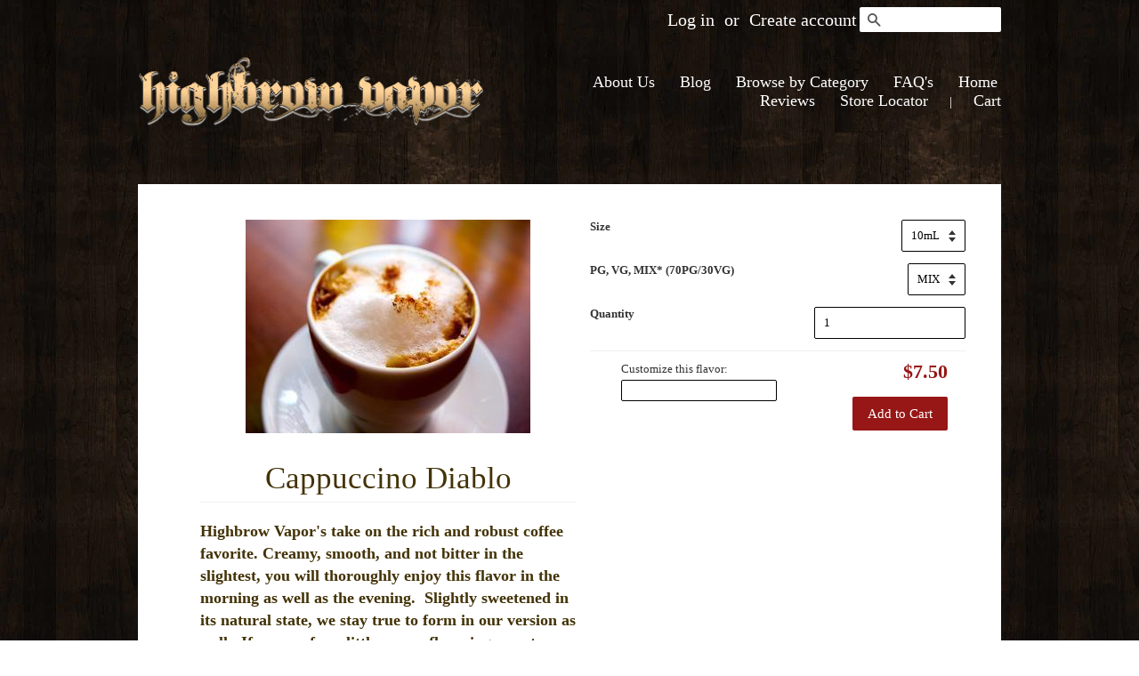

--- FILE ---
content_type: text/html; charset=utf-8
request_url: https://highbrowvapor.com/products/cappuccino-diablo-1
body_size: 16175
content:
<!doctype html>
<!--[if lt IE 7]><html class="no-js lt-ie9 lt-ie8 lt-ie7" lang="en"> <![endif]-->
<!--[if IE 7]><html class="no-js lt-ie9 lt-ie8" lang="en"> <![endif]-->
<!--[if IE 8]><html class="no-js lt-ie9" lang="en"> <![endif]-->
<!--[if IE 9 ]><html class="ie9 no-js"> <![endif]-->
<!--[if (gt IE 9)|!(IE)]><!--> <html class="no-js"> <!--<![endif]-->
<head>

  <!-- Basic page needs ================================================== -->
  <meta charset="utf-8">
  <meta http-equiv="X-UA-Compatible" content="IE=edge,chrome=1">

  
  <link rel="shortcut icon" href="//highbrowvapor.com/cdn/shop/t/17/assets/favicon.png?v=66114120984418886541692216855" type="image/png" />
  

  <!-- Title and description ================================================== -->
  <title>
  Cappuccino Diablo &ndash; Highbrow Vapor
  </title>

  
  <meta name="description" content="Highbrow Vapor&#39;s take on the rich and robust coffee favorite. Creamy, smooth, and not bitter in the slightest, you will thoroughly enjoy this flavor in the morning as well as the evening.  Slightly sweetened in its natural state, we stay true to form in our version as well.  If you prefer a little cream flavoring or ex">
  

  <!-- Social meta ================================================== -->
  

  <meta property="og:type" content="product">
  <meta property="og:title" content="Cappuccino Diablo">
  <meta property="og:url" content="https://highbrowvapor.com/products/cappuccino-diablo-1">
  
  <meta property="og:image" content="http://highbrowvapor.com/cdn/shop/products/Cappuccino_grande.jpg?v=1571262551">
  <meta property="og:image:secure_url" content="https://highbrowvapor.com/cdn/shop/products/Cappuccino_grande.jpg?v=1571262551">
  
  <meta property="og:price:amount" content="7.50">
  <meta property="og:price:currency" content="USD">



  <meta property="og:description" content="Highbrow Vapor&#39;s take on the rich and robust coffee favorite. Creamy, smooth, and not bitter in the slightest, you will thoroughly enjoy this flavor in the morning as well as the evening.  Slightly sweetened in its natural state, we stay true to form in our version as well.  If you prefer a little cream flavoring or ex">


<meta property="og:site_name" content="Highbrow Vapor">


  <meta name="twitter:card" content="summary">



  <meta name="twitter:title" content="Cappuccino Diablo">
  <meta name="twitter:description" content="
Highbrow Vapor&#39;s take on the rich and robust coffee favorite. Creamy, smooth, and not bitter in the slightest, you will thoroughly enjoy this flavor in the morning as well as the evening.  Slightly s">
  <meta name="twitter:image" content="https://highbrowvapor.com/cdn/shop/products/Cappuccino_large.jpg?v=1571262551">
  <meta name="twitter:image:width" content="480">
  <meta name="twitter:image:height" content="480">



  <!-- Helpers ================================================== -->
  <link rel="canonical" href="https://highbrowvapor.com/products/cappuccino-diablo-1">
  <meta name="viewport" content="width=device-width,initial-scale=1">
  <meta name="theme-color" content="#971616">

  <!-- CSS ================================================== -->
  <link href="//highbrowvapor.com/cdn/shop/t/17/assets/timber.scss.css?v=99754823637308138651700681999" rel="stylesheet" type="text/css" media="all" />
  <link href="//highbrowvapor.com/cdn/shop/t/17/assets/theme.scss.css?v=88429865277462235831700681999" rel="stylesheet" type="text/css" media="all" />
  <link href="//highbrowvapor.com/cdn/shop/t/17/assets/custom.css?v=41808108135815234151692702844" rel="stylesheet" type="text/css" media="all" />

  




  <!-- Header hook for plugins ================================================== -->
  <script>window.performance && window.performance.mark && window.performance.mark('shopify.content_for_header.start');</script><meta id="shopify-digital-wallet" name="shopify-digital-wallet" content="/1047692/digital_wallets/dialog">
<meta name="shopify-checkout-api-token" content="bd562dbe292145a0955bf12267979c03">
<link rel="alternate" type="application/json+oembed" href="https://highbrowvapor.com/products/cappuccino-diablo-1.oembed">
<script async="async" src="/checkouts/internal/preloads.js?locale=en-US"></script>
<link rel="preconnect" href="https://shop.app" crossorigin="anonymous">
<script async="async" src="https://shop.app/checkouts/internal/preloads.js?locale=en-US&shop_id=1047692" crossorigin="anonymous"></script>
<script id="apple-pay-shop-capabilities" type="application/json">{"shopId":1047692,"countryCode":"US","currencyCode":"USD","merchantCapabilities":["supports3DS"],"merchantId":"gid:\/\/shopify\/Shop\/1047692","merchantName":"Highbrow Vapor","requiredBillingContactFields":["postalAddress","email"],"requiredShippingContactFields":["postalAddress","email"],"shippingType":"shipping","supportedNetworks":["visa","masterCard","amex","discover","elo","jcb"],"total":{"type":"pending","label":"Highbrow Vapor","amount":"1.00"},"shopifyPaymentsEnabled":true,"supportsSubscriptions":true}</script>
<script id="shopify-features" type="application/json">{"accessToken":"bd562dbe292145a0955bf12267979c03","betas":["rich-media-storefront-analytics"],"domain":"highbrowvapor.com","predictiveSearch":true,"shopId":1047692,"locale":"en"}</script>
<script>var Shopify = Shopify || {};
Shopify.shop = "highbrowvapor.myshopify.com";
Shopify.locale = "en";
Shopify.currency = {"active":"USD","rate":"1.0"};
Shopify.country = "US";
Shopify.theme = {"name":"Minimal(16\/08\/23)","id":133002461370,"schema_name":null,"schema_version":null,"theme_store_id":380,"role":"main"};
Shopify.theme.handle = "null";
Shopify.theme.style = {"id":null,"handle":null};
Shopify.cdnHost = "highbrowvapor.com/cdn";
Shopify.routes = Shopify.routes || {};
Shopify.routes.root = "/";</script>
<script type="module">!function(o){(o.Shopify=o.Shopify||{}).modules=!0}(window);</script>
<script>!function(o){function n(){var o=[];function n(){o.push(Array.prototype.slice.apply(arguments))}return n.q=o,n}var t=o.Shopify=o.Shopify||{};t.loadFeatures=n(),t.autoloadFeatures=n()}(window);</script>
<script>
  window.ShopifyPay = window.ShopifyPay || {};
  window.ShopifyPay.apiHost = "shop.app\/pay";
  window.ShopifyPay.redirectState = null;
</script>
<script id="shop-js-analytics" type="application/json">{"pageType":"product"}</script>
<script defer="defer" async type="module" src="//highbrowvapor.com/cdn/shopifycloud/shop-js/modules/v2/client.init-shop-cart-sync_BT-GjEfc.en.esm.js"></script>
<script defer="defer" async type="module" src="//highbrowvapor.com/cdn/shopifycloud/shop-js/modules/v2/chunk.common_D58fp_Oc.esm.js"></script>
<script defer="defer" async type="module" src="//highbrowvapor.com/cdn/shopifycloud/shop-js/modules/v2/chunk.modal_xMitdFEc.esm.js"></script>
<script type="module">
  await import("//highbrowvapor.com/cdn/shopifycloud/shop-js/modules/v2/client.init-shop-cart-sync_BT-GjEfc.en.esm.js");
await import("//highbrowvapor.com/cdn/shopifycloud/shop-js/modules/v2/chunk.common_D58fp_Oc.esm.js");
await import("//highbrowvapor.com/cdn/shopifycloud/shop-js/modules/v2/chunk.modal_xMitdFEc.esm.js");

  window.Shopify.SignInWithShop?.initShopCartSync?.({"fedCMEnabled":true,"windoidEnabled":true});

</script>
<script>
  window.Shopify = window.Shopify || {};
  if (!window.Shopify.featureAssets) window.Shopify.featureAssets = {};
  window.Shopify.featureAssets['shop-js'] = {"shop-cart-sync":["modules/v2/client.shop-cart-sync_DZOKe7Ll.en.esm.js","modules/v2/chunk.common_D58fp_Oc.esm.js","modules/v2/chunk.modal_xMitdFEc.esm.js"],"init-fed-cm":["modules/v2/client.init-fed-cm_B6oLuCjv.en.esm.js","modules/v2/chunk.common_D58fp_Oc.esm.js","modules/v2/chunk.modal_xMitdFEc.esm.js"],"shop-cash-offers":["modules/v2/client.shop-cash-offers_D2sdYoxE.en.esm.js","modules/v2/chunk.common_D58fp_Oc.esm.js","modules/v2/chunk.modal_xMitdFEc.esm.js"],"shop-login-button":["modules/v2/client.shop-login-button_QeVjl5Y3.en.esm.js","modules/v2/chunk.common_D58fp_Oc.esm.js","modules/v2/chunk.modal_xMitdFEc.esm.js"],"pay-button":["modules/v2/client.pay-button_DXTOsIq6.en.esm.js","modules/v2/chunk.common_D58fp_Oc.esm.js","modules/v2/chunk.modal_xMitdFEc.esm.js"],"shop-button":["modules/v2/client.shop-button_DQZHx9pm.en.esm.js","modules/v2/chunk.common_D58fp_Oc.esm.js","modules/v2/chunk.modal_xMitdFEc.esm.js"],"avatar":["modules/v2/client.avatar_BTnouDA3.en.esm.js"],"init-windoid":["modules/v2/client.init-windoid_CR1B-cfM.en.esm.js","modules/v2/chunk.common_D58fp_Oc.esm.js","modules/v2/chunk.modal_xMitdFEc.esm.js"],"init-shop-for-new-customer-accounts":["modules/v2/client.init-shop-for-new-customer-accounts_C_vY_xzh.en.esm.js","modules/v2/client.shop-login-button_QeVjl5Y3.en.esm.js","modules/v2/chunk.common_D58fp_Oc.esm.js","modules/v2/chunk.modal_xMitdFEc.esm.js"],"init-shop-email-lookup-coordinator":["modules/v2/client.init-shop-email-lookup-coordinator_BI7n9ZSv.en.esm.js","modules/v2/chunk.common_D58fp_Oc.esm.js","modules/v2/chunk.modal_xMitdFEc.esm.js"],"init-shop-cart-sync":["modules/v2/client.init-shop-cart-sync_BT-GjEfc.en.esm.js","modules/v2/chunk.common_D58fp_Oc.esm.js","modules/v2/chunk.modal_xMitdFEc.esm.js"],"shop-toast-manager":["modules/v2/client.shop-toast-manager_DiYdP3xc.en.esm.js","modules/v2/chunk.common_D58fp_Oc.esm.js","modules/v2/chunk.modal_xMitdFEc.esm.js"],"init-customer-accounts":["modules/v2/client.init-customer-accounts_D9ZNqS-Q.en.esm.js","modules/v2/client.shop-login-button_QeVjl5Y3.en.esm.js","modules/v2/chunk.common_D58fp_Oc.esm.js","modules/v2/chunk.modal_xMitdFEc.esm.js"],"init-customer-accounts-sign-up":["modules/v2/client.init-customer-accounts-sign-up_iGw4briv.en.esm.js","modules/v2/client.shop-login-button_QeVjl5Y3.en.esm.js","modules/v2/chunk.common_D58fp_Oc.esm.js","modules/v2/chunk.modal_xMitdFEc.esm.js"],"shop-follow-button":["modules/v2/client.shop-follow-button_CqMgW2wH.en.esm.js","modules/v2/chunk.common_D58fp_Oc.esm.js","modules/v2/chunk.modal_xMitdFEc.esm.js"],"checkout-modal":["modules/v2/client.checkout-modal_xHeaAweL.en.esm.js","modules/v2/chunk.common_D58fp_Oc.esm.js","modules/v2/chunk.modal_xMitdFEc.esm.js"],"shop-login":["modules/v2/client.shop-login_D91U-Q7h.en.esm.js","modules/v2/chunk.common_D58fp_Oc.esm.js","modules/v2/chunk.modal_xMitdFEc.esm.js"],"lead-capture":["modules/v2/client.lead-capture_BJmE1dJe.en.esm.js","modules/v2/chunk.common_D58fp_Oc.esm.js","modules/v2/chunk.modal_xMitdFEc.esm.js"],"payment-terms":["modules/v2/client.payment-terms_Ci9AEqFq.en.esm.js","modules/v2/chunk.common_D58fp_Oc.esm.js","modules/v2/chunk.modal_xMitdFEc.esm.js"]};
</script>
<script>(function() {
  var isLoaded = false;
  function asyncLoad() {
    if (isLoaded) return;
    isLoaded = true;
    var urls = ["https:\/\/contactform.heroku.com\/scripts\/Contact%20Highbrow%20Vapor\/Bryan\/highbrowvapor.com\/contactus\/%23663300\/Right\/contact_form.js?shop=highbrowvapor.myshopify.com","https:\/\/chimpstatic.com\/mcjs-connected\/js\/users\/b178156af0d928a826f260fb6\/328f4b3d0de555c8916d2531c.js?shop=highbrowvapor.myshopify.com","https:\/\/chimpstatic.com\/mcjs-connected\/js\/users\/b178156af0d928a826f260fb6\/98489dadc08449bdef1ef16de.js?shop=highbrowvapor.myshopify.com","https:\/\/chimpstatic.com\/mcjs-connected\/js\/users\/b178156af0d928a826f260fb6\/4a16c34cca87e280d390be437.js?shop=highbrowvapor.myshopify.com"];
    for (var i = 0; i < urls.length; i++) {
      var s = document.createElement('script');
      s.type = 'text/javascript';
      s.async = true;
      s.src = urls[i];
      var x = document.getElementsByTagName('script')[0];
      x.parentNode.insertBefore(s, x);
    }
  };
  if(window.attachEvent) {
    window.attachEvent('onload', asyncLoad);
  } else {
    window.addEventListener('load', asyncLoad, false);
  }
})();</script>
<script id="__st">var __st={"a":1047692,"offset":-28800,"reqid":"6b3f627a-e1a5-4d84-a444-77e372fb79bc-1769108876","pageurl":"highbrowvapor.com\/products\/cappuccino-diablo-1","u":"26091dbe5856","p":"product","rtyp":"product","rid":66031582};</script>
<script>window.ShopifyPaypalV4VisibilityTracking = true;</script>
<script id="captcha-bootstrap">!function(){'use strict';const t='contact',e='account',n='new_comment',o=[[t,t],['blogs',n],['comments',n],[t,'customer']],c=[[e,'customer_login'],[e,'guest_login'],[e,'recover_customer_password'],[e,'create_customer']],r=t=>t.map((([t,e])=>`form[action*='/${t}']:not([data-nocaptcha='true']) input[name='form_type'][value='${e}']`)).join(','),a=t=>()=>t?[...document.querySelectorAll(t)].map((t=>t.form)):[];function s(){const t=[...o],e=r(t);return a(e)}const i='password',u='form_key',d=['recaptcha-v3-token','g-recaptcha-response','h-captcha-response',i],f=()=>{try{return window.sessionStorage}catch{return}},m='__shopify_v',_=t=>t.elements[u];function p(t,e,n=!1){try{const o=window.sessionStorage,c=JSON.parse(o.getItem(e)),{data:r}=function(t){const{data:e,action:n}=t;return t[m]||n?{data:e,action:n}:{data:t,action:n}}(c);for(const[e,n]of Object.entries(r))t.elements[e]&&(t.elements[e].value=n);n&&o.removeItem(e)}catch(o){console.error('form repopulation failed',{error:o})}}const l='form_type',E='cptcha';function T(t){t.dataset[E]=!0}const w=window,h=w.document,L='Shopify',v='ce_forms',y='captcha';let A=!1;((t,e)=>{const n=(g='f06e6c50-85a8-45c8-87d0-21a2b65856fe',I='https://cdn.shopify.com/shopifycloud/storefront-forms-hcaptcha/ce_storefront_forms_captcha_hcaptcha.v1.5.2.iife.js',D={infoText:'Protected by hCaptcha',privacyText:'Privacy',termsText:'Terms'},(t,e,n)=>{const o=w[L][v],c=o.bindForm;if(c)return c(t,g,e,D).then(n);var r;o.q.push([[t,g,e,D],n]),r=I,A||(h.body.append(Object.assign(h.createElement('script'),{id:'captcha-provider',async:!0,src:r})),A=!0)});var g,I,D;w[L]=w[L]||{},w[L][v]=w[L][v]||{},w[L][v].q=[],w[L][y]=w[L][y]||{},w[L][y].protect=function(t,e){n(t,void 0,e),T(t)},Object.freeze(w[L][y]),function(t,e,n,w,h,L){const[v,y,A,g]=function(t,e,n){const i=e?o:[],u=t?c:[],d=[...i,...u],f=r(d),m=r(i),_=r(d.filter((([t,e])=>n.includes(e))));return[a(f),a(m),a(_),s()]}(w,h,L),I=t=>{const e=t.target;return e instanceof HTMLFormElement?e:e&&e.form},D=t=>v().includes(t);t.addEventListener('submit',(t=>{const e=I(t);if(!e)return;const n=D(e)&&!e.dataset.hcaptchaBound&&!e.dataset.recaptchaBound,o=_(e),c=g().includes(e)&&(!o||!o.value);(n||c)&&t.preventDefault(),c&&!n&&(function(t){try{if(!f())return;!function(t){const e=f();if(!e)return;const n=_(t);if(!n)return;const o=n.value;o&&e.removeItem(o)}(t);const e=Array.from(Array(32),(()=>Math.random().toString(36)[2])).join('');!function(t,e){_(t)||t.append(Object.assign(document.createElement('input'),{type:'hidden',name:u})),t.elements[u].value=e}(t,e),function(t,e){const n=f();if(!n)return;const o=[...t.querySelectorAll(`input[type='${i}']`)].map((({name:t})=>t)),c=[...d,...o],r={};for(const[a,s]of new FormData(t).entries())c.includes(a)||(r[a]=s);n.setItem(e,JSON.stringify({[m]:1,action:t.action,data:r}))}(t,e)}catch(e){console.error('failed to persist form',e)}}(e),e.submit())}));const S=(t,e)=>{t&&!t.dataset[E]&&(n(t,e.some((e=>e===t))),T(t))};for(const o of['focusin','change'])t.addEventListener(o,(t=>{const e=I(t);D(e)&&S(e,y())}));const B=e.get('form_key'),M=e.get(l),P=B&&M;t.addEventListener('DOMContentLoaded',(()=>{const t=y();if(P)for(const e of t)e.elements[l].value===M&&p(e,B);[...new Set([...A(),...v().filter((t=>'true'===t.dataset.shopifyCaptcha))])].forEach((e=>S(e,t)))}))}(h,new URLSearchParams(w.location.search),n,t,e,['guest_login'])})(!0,!0)}();</script>
<script integrity="sha256-4kQ18oKyAcykRKYeNunJcIwy7WH5gtpwJnB7kiuLZ1E=" data-source-attribution="shopify.loadfeatures" defer="defer" src="//highbrowvapor.com/cdn/shopifycloud/storefront/assets/storefront/load_feature-a0a9edcb.js" crossorigin="anonymous"></script>
<script crossorigin="anonymous" defer="defer" src="//highbrowvapor.com/cdn/shopifycloud/storefront/assets/shopify_pay/storefront-65b4c6d7.js?v=20250812"></script>
<script data-source-attribution="shopify.dynamic_checkout.dynamic.init">var Shopify=Shopify||{};Shopify.PaymentButton=Shopify.PaymentButton||{isStorefrontPortableWallets:!0,init:function(){window.Shopify.PaymentButton.init=function(){};var t=document.createElement("script");t.src="https://highbrowvapor.com/cdn/shopifycloud/portable-wallets/latest/portable-wallets.en.js",t.type="module",document.head.appendChild(t)}};
</script>
<script data-source-attribution="shopify.dynamic_checkout.buyer_consent">
  function portableWalletsHideBuyerConsent(e){var t=document.getElementById("shopify-buyer-consent"),n=document.getElementById("shopify-subscription-policy-button");t&&n&&(t.classList.add("hidden"),t.setAttribute("aria-hidden","true"),n.removeEventListener("click",e))}function portableWalletsShowBuyerConsent(e){var t=document.getElementById("shopify-buyer-consent"),n=document.getElementById("shopify-subscription-policy-button");t&&n&&(t.classList.remove("hidden"),t.removeAttribute("aria-hidden"),n.addEventListener("click",e))}window.Shopify?.PaymentButton&&(window.Shopify.PaymentButton.hideBuyerConsent=portableWalletsHideBuyerConsent,window.Shopify.PaymentButton.showBuyerConsent=portableWalletsShowBuyerConsent);
</script>
<script data-source-attribution="shopify.dynamic_checkout.cart.bootstrap">document.addEventListener("DOMContentLoaded",(function(){function t(){return document.querySelector("shopify-accelerated-checkout-cart, shopify-accelerated-checkout")}if(t())Shopify.PaymentButton.init();else{new MutationObserver((function(e,n){t()&&(Shopify.PaymentButton.init(),n.disconnect())})).observe(document.body,{childList:!0,subtree:!0})}}));
</script>
<link id="shopify-accelerated-checkout-styles" rel="stylesheet" media="screen" href="https://highbrowvapor.com/cdn/shopifycloud/portable-wallets/latest/accelerated-checkout-backwards-compat.css" crossorigin="anonymous">
<style id="shopify-accelerated-checkout-cart">
        #shopify-buyer-consent {
  margin-top: 1em;
  display: inline-block;
  width: 100%;
}

#shopify-buyer-consent.hidden {
  display: none;
}

#shopify-subscription-policy-button {
  background: none;
  border: none;
  padding: 0;
  text-decoration: underline;
  font-size: inherit;
  cursor: pointer;
}

#shopify-subscription-policy-button::before {
  box-shadow: none;
}

      </style>

<script>window.performance && window.performance.mark && window.performance.mark('shopify.content_for_header.end');</script>

  

<!--[if lt IE 9]>
<script src="//cdnjs.cloudflare.com/ajax/libs/html5shiv/3.7.2/html5shiv.min.js" type="text/javascript"></script>
<script src="//highbrowvapor.com/cdn/shop/t/17/assets/respond.min.js?v=52248677837542619231692216855" type="text/javascript"></script>
<link href="//highbrowvapor.com/cdn/shop/t/17/assets/respond-proxy.html" id="respond-proxy" rel="respond-proxy" />
<link href="//highbrowvapor.com/search?q=b5998813254b92279b7f10d7cb722053" id="respond-redirect" rel="respond-redirect" />
<script src="//highbrowvapor.com/search?q=b5998813254b92279b7f10d7cb722053" type="text/javascript"></script>
<![endif]-->



  <script src="//ajax.googleapis.com/ajax/libs/jquery/1.11.0/jquery.min.js" type="text/javascript"></script>
  <script src="//highbrowvapor.com/cdn/shop/t/17/assets/modernizr.min.js?v=26620055551102246001692216855" type="text/javascript"></script>

  
  

<link href="https://monorail-edge.shopifysvc.com" rel="dns-prefetch">
<script>(function(){if ("sendBeacon" in navigator && "performance" in window) {try {var session_token_from_headers = performance.getEntriesByType('navigation')[0].serverTiming.find(x => x.name == '_s').description;} catch {var session_token_from_headers = undefined;}var session_cookie_matches = document.cookie.match(/_shopify_s=([^;]*)/);var session_token_from_cookie = session_cookie_matches && session_cookie_matches.length === 2 ? session_cookie_matches[1] : "";var session_token = session_token_from_headers || session_token_from_cookie || "";function handle_abandonment_event(e) {var entries = performance.getEntries().filter(function(entry) {return /monorail-edge.shopifysvc.com/.test(entry.name);});if (!window.abandonment_tracked && entries.length === 0) {window.abandonment_tracked = true;var currentMs = Date.now();var navigation_start = performance.timing.navigationStart;var payload = {shop_id: 1047692,url: window.location.href,navigation_start,duration: currentMs - navigation_start,session_token,page_type: "product"};window.navigator.sendBeacon("https://monorail-edge.shopifysvc.com/v1/produce", JSON.stringify({schema_id: "online_store_buyer_site_abandonment/1.1",payload: payload,metadata: {event_created_at_ms: currentMs,event_sent_at_ms: currentMs}}));}}window.addEventListener('pagehide', handle_abandonment_event);}}());</script>
<script id="web-pixels-manager-setup">(function e(e,d,r,n,o){if(void 0===o&&(o={}),!Boolean(null===(a=null===(i=window.Shopify)||void 0===i?void 0:i.analytics)||void 0===a?void 0:a.replayQueue)){var i,a;window.Shopify=window.Shopify||{};var t=window.Shopify;t.analytics=t.analytics||{};var s=t.analytics;s.replayQueue=[],s.publish=function(e,d,r){return s.replayQueue.push([e,d,r]),!0};try{self.performance.mark("wpm:start")}catch(e){}var l=function(){var e={modern:/Edge?\/(1{2}[4-9]|1[2-9]\d|[2-9]\d{2}|\d{4,})\.\d+(\.\d+|)|Firefox\/(1{2}[4-9]|1[2-9]\d|[2-9]\d{2}|\d{4,})\.\d+(\.\d+|)|Chrom(ium|e)\/(9{2}|\d{3,})\.\d+(\.\d+|)|(Maci|X1{2}).+ Version\/(15\.\d+|(1[6-9]|[2-9]\d|\d{3,})\.\d+)([,.]\d+|)( \(\w+\)|)( Mobile\/\w+|) Safari\/|Chrome.+OPR\/(9{2}|\d{3,})\.\d+\.\d+|(CPU[ +]OS|iPhone[ +]OS|CPU[ +]iPhone|CPU IPhone OS|CPU iPad OS)[ +]+(15[._]\d+|(1[6-9]|[2-9]\d|\d{3,})[._]\d+)([._]\d+|)|Android:?[ /-](13[3-9]|1[4-9]\d|[2-9]\d{2}|\d{4,})(\.\d+|)(\.\d+|)|Android.+Firefox\/(13[5-9]|1[4-9]\d|[2-9]\d{2}|\d{4,})\.\d+(\.\d+|)|Android.+Chrom(ium|e)\/(13[3-9]|1[4-9]\d|[2-9]\d{2}|\d{4,})\.\d+(\.\d+|)|SamsungBrowser\/([2-9]\d|\d{3,})\.\d+/,legacy:/Edge?\/(1[6-9]|[2-9]\d|\d{3,})\.\d+(\.\d+|)|Firefox\/(5[4-9]|[6-9]\d|\d{3,})\.\d+(\.\d+|)|Chrom(ium|e)\/(5[1-9]|[6-9]\d|\d{3,})\.\d+(\.\d+|)([\d.]+$|.*Safari\/(?![\d.]+ Edge\/[\d.]+$))|(Maci|X1{2}).+ Version\/(10\.\d+|(1[1-9]|[2-9]\d|\d{3,})\.\d+)([,.]\d+|)( \(\w+\)|)( Mobile\/\w+|) Safari\/|Chrome.+OPR\/(3[89]|[4-9]\d|\d{3,})\.\d+\.\d+|(CPU[ +]OS|iPhone[ +]OS|CPU[ +]iPhone|CPU IPhone OS|CPU iPad OS)[ +]+(10[._]\d+|(1[1-9]|[2-9]\d|\d{3,})[._]\d+)([._]\d+|)|Android:?[ /-](13[3-9]|1[4-9]\d|[2-9]\d{2}|\d{4,})(\.\d+|)(\.\d+|)|Mobile Safari.+OPR\/([89]\d|\d{3,})\.\d+\.\d+|Android.+Firefox\/(13[5-9]|1[4-9]\d|[2-9]\d{2}|\d{4,})\.\d+(\.\d+|)|Android.+Chrom(ium|e)\/(13[3-9]|1[4-9]\d|[2-9]\d{2}|\d{4,})\.\d+(\.\d+|)|Android.+(UC? ?Browser|UCWEB|U3)[ /]?(15\.([5-9]|\d{2,})|(1[6-9]|[2-9]\d|\d{3,})\.\d+)\.\d+|SamsungBrowser\/(5\.\d+|([6-9]|\d{2,})\.\d+)|Android.+MQ{2}Browser\/(14(\.(9|\d{2,})|)|(1[5-9]|[2-9]\d|\d{3,})(\.\d+|))(\.\d+|)|K[Aa][Ii]OS\/(3\.\d+|([4-9]|\d{2,})\.\d+)(\.\d+|)/},d=e.modern,r=e.legacy,n=navigator.userAgent;return n.match(d)?"modern":n.match(r)?"legacy":"unknown"}(),u="modern"===l?"modern":"legacy",c=(null!=n?n:{modern:"",legacy:""})[u],f=function(e){return[e.baseUrl,"/wpm","/b",e.hashVersion,"modern"===e.buildTarget?"m":"l",".js"].join("")}({baseUrl:d,hashVersion:r,buildTarget:u}),m=function(e){var d=e.version,r=e.bundleTarget,n=e.surface,o=e.pageUrl,i=e.monorailEndpoint;return{emit:function(e){var a=e.status,t=e.errorMsg,s=(new Date).getTime(),l=JSON.stringify({metadata:{event_sent_at_ms:s},events:[{schema_id:"web_pixels_manager_load/3.1",payload:{version:d,bundle_target:r,page_url:o,status:a,surface:n,error_msg:t},metadata:{event_created_at_ms:s}}]});if(!i)return console&&console.warn&&console.warn("[Web Pixels Manager] No Monorail endpoint provided, skipping logging."),!1;try{return self.navigator.sendBeacon.bind(self.navigator)(i,l)}catch(e){}var u=new XMLHttpRequest;try{return u.open("POST",i,!0),u.setRequestHeader("Content-Type","text/plain"),u.send(l),!0}catch(e){return console&&console.warn&&console.warn("[Web Pixels Manager] Got an unhandled error while logging to Monorail."),!1}}}}({version:r,bundleTarget:l,surface:e.surface,pageUrl:self.location.href,monorailEndpoint:e.monorailEndpoint});try{o.browserTarget=l,function(e){var d=e.src,r=e.async,n=void 0===r||r,o=e.onload,i=e.onerror,a=e.sri,t=e.scriptDataAttributes,s=void 0===t?{}:t,l=document.createElement("script"),u=document.querySelector("head"),c=document.querySelector("body");if(l.async=n,l.src=d,a&&(l.integrity=a,l.crossOrigin="anonymous"),s)for(var f in s)if(Object.prototype.hasOwnProperty.call(s,f))try{l.dataset[f]=s[f]}catch(e){}if(o&&l.addEventListener("load",o),i&&l.addEventListener("error",i),u)u.appendChild(l);else{if(!c)throw new Error("Did not find a head or body element to append the script");c.appendChild(l)}}({src:f,async:!0,onload:function(){if(!function(){var e,d;return Boolean(null===(d=null===(e=window.Shopify)||void 0===e?void 0:e.analytics)||void 0===d?void 0:d.initialized)}()){var d=window.webPixelsManager.init(e)||void 0;if(d){var r=window.Shopify.analytics;r.replayQueue.forEach((function(e){var r=e[0],n=e[1],o=e[2];d.publishCustomEvent(r,n,o)})),r.replayQueue=[],r.publish=d.publishCustomEvent,r.visitor=d.visitor,r.initialized=!0}}},onerror:function(){return m.emit({status:"failed",errorMsg:"".concat(f," has failed to load")})},sri:function(e){var d=/^sha384-[A-Za-z0-9+/=]+$/;return"string"==typeof e&&d.test(e)}(c)?c:"",scriptDataAttributes:o}),m.emit({status:"loading"})}catch(e){m.emit({status:"failed",errorMsg:(null==e?void 0:e.message)||"Unknown error"})}}})({shopId: 1047692,storefrontBaseUrl: "https://highbrowvapor.com",extensionsBaseUrl: "https://extensions.shopifycdn.com/cdn/shopifycloud/web-pixels-manager",monorailEndpoint: "https://monorail-edge.shopifysvc.com/unstable/produce_batch",surface: "storefront-renderer",enabledBetaFlags: ["2dca8a86"],webPixelsConfigList: [{"id":"88244410","eventPayloadVersion":"v1","runtimeContext":"LAX","scriptVersion":"1","type":"CUSTOM","privacyPurposes":["ANALYTICS"],"name":"Google Analytics tag (migrated)"},{"id":"shopify-app-pixel","configuration":"{}","eventPayloadVersion":"v1","runtimeContext":"STRICT","scriptVersion":"0450","apiClientId":"shopify-pixel","type":"APP","privacyPurposes":["ANALYTICS","MARKETING"]},{"id":"shopify-custom-pixel","eventPayloadVersion":"v1","runtimeContext":"LAX","scriptVersion":"0450","apiClientId":"shopify-pixel","type":"CUSTOM","privacyPurposes":["ANALYTICS","MARKETING"]}],isMerchantRequest: false,initData: {"shop":{"name":"Highbrow Vapor","paymentSettings":{"currencyCode":"USD"},"myshopifyDomain":"highbrowvapor.myshopify.com","countryCode":"US","storefrontUrl":"https:\/\/highbrowvapor.com"},"customer":null,"cart":null,"checkout":null,"productVariants":[{"price":{"amount":7.5,"currencyCode":"USD"},"product":{"title":"Cappuccino Diablo","vendor":"Highbrow Vapor","id":"66031582","untranslatedTitle":"Cappuccino Diablo","url":"\/products\/cappuccino-diablo-1","type":"Premium E liquid"},"id":"158428422","image":{"src":"\/\/highbrowvapor.com\/cdn\/shop\/products\/Cappuccino.jpg?v=1571262551"},"sku":"R","title":"10mL \/ MIX","untranslatedTitle":"10mL \/ MIX"},{"price":{"amount":7.5,"currencyCode":"USD"},"product":{"title":"Cappuccino Diablo","vendor":"Highbrow Vapor","id":"66031582","untranslatedTitle":"Cappuccino Diablo","url":"\/products\/cappuccino-diablo-1","type":"Premium E liquid"},"id":"158428302","image":{"src":"\/\/highbrowvapor.com\/cdn\/shop\/products\/Cappuccino.jpg?v=1571262551"},"sku":"R","title":"10mL \/ PG","untranslatedTitle":"10mL \/ PG"},{"price":{"amount":7.5,"currencyCode":"USD"},"product":{"title":"Cappuccino Diablo","vendor":"Highbrow Vapor","id":"66031582","untranslatedTitle":"Cappuccino Diablo","url":"\/products\/cappuccino-diablo-1","type":"Premium E liquid"},"id":"158428362","image":{"src":"\/\/highbrowvapor.com\/cdn\/shop\/products\/Cappuccino.jpg?v=1571262551"},"sku":"R","title":"10mL \/ VG","untranslatedTitle":"10mL \/ VG"},{"price":{"amount":15.0,"currencyCode":"USD"},"product":{"title":"Cappuccino Diablo","vendor":"Highbrow Vapor","id":"66031582","untranslatedTitle":"Cappuccino Diablo","url":"\/products\/cappuccino-diablo-1","type":"Premium E liquid"},"id":"158428602","image":{"src":"\/\/highbrowvapor.com\/cdn\/shop\/products\/Cappuccino.jpg?v=1571262551"},"sku":"R","title":"30mL \/ MIX","untranslatedTitle":"30mL \/ MIX"},{"price":{"amount":15.0,"currencyCode":"USD"},"product":{"title":"Cappuccino Diablo","vendor":"Highbrow Vapor","id":"66031582","untranslatedTitle":"Cappuccino Diablo","url":"\/products\/cappuccino-diablo-1","type":"Premium E liquid"},"id":"158428482","image":{"src":"\/\/highbrowvapor.com\/cdn\/shop\/products\/Cappuccino.jpg?v=1571262551"},"sku":"R","title":"30mL \/ PG","untranslatedTitle":"30mL \/ PG"},{"price":{"amount":15.0,"currencyCode":"USD"},"product":{"title":"Cappuccino Diablo","vendor":"Highbrow Vapor","id":"66031582","untranslatedTitle":"Cappuccino Diablo","url":"\/products\/cappuccino-diablo-1","type":"Premium E liquid"},"id":"158428542","image":{"src":"\/\/highbrowvapor.com\/cdn\/shop\/products\/Cappuccino.jpg?v=1571262551"},"sku":"R","title":"30mL \/ VG","untranslatedTitle":"30mL \/ VG"}],"purchasingCompany":null},},"https://highbrowvapor.com/cdn","fcfee988w5aeb613cpc8e4bc33m6693e112",{"modern":"","legacy":""},{"shopId":"1047692","storefrontBaseUrl":"https:\/\/highbrowvapor.com","extensionBaseUrl":"https:\/\/extensions.shopifycdn.com\/cdn\/shopifycloud\/web-pixels-manager","surface":"storefront-renderer","enabledBetaFlags":"[\"2dca8a86\"]","isMerchantRequest":"false","hashVersion":"fcfee988w5aeb613cpc8e4bc33m6693e112","publish":"custom","events":"[[\"page_viewed\",{}],[\"product_viewed\",{\"productVariant\":{\"price\":{\"amount\":7.5,\"currencyCode\":\"USD\"},\"product\":{\"title\":\"Cappuccino Diablo\",\"vendor\":\"Highbrow Vapor\",\"id\":\"66031582\",\"untranslatedTitle\":\"Cappuccino Diablo\",\"url\":\"\/products\/cappuccino-diablo-1\",\"type\":\"Premium E liquid\"},\"id\":\"158428422\",\"image\":{\"src\":\"\/\/highbrowvapor.com\/cdn\/shop\/products\/Cappuccino.jpg?v=1571262551\"},\"sku\":\"R\",\"title\":\"10mL \/ MIX\",\"untranslatedTitle\":\"10mL \/ MIX\"}}]]"});</script><script>
  window.ShopifyAnalytics = window.ShopifyAnalytics || {};
  window.ShopifyAnalytics.meta = window.ShopifyAnalytics.meta || {};
  window.ShopifyAnalytics.meta.currency = 'USD';
  var meta = {"product":{"id":66031582,"gid":"gid:\/\/shopify\/Product\/66031582","vendor":"Highbrow Vapor","type":"Premium E liquid","handle":"cappuccino-diablo-1","variants":[{"id":158428422,"price":750,"name":"Cappuccino Diablo - 10mL \/ MIX","public_title":"10mL \/ MIX","sku":"R"},{"id":158428302,"price":750,"name":"Cappuccino Diablo - 10mL \/ PG","public_title":"10mL \/ PG","sku":"R"},{"id":158428362,"price":750,"name":"Cappuccino Diablo - 10mL \/ VG","public_title":"10mL \/ VG","sku":"R"},{"id":158428602,"price":1500,"name":"Cappuccino Diablo - 30mL \/ MIX","public_title":"30mL \/ MIX","sku":"R"},{"id":158428482,"price":1500,"name":"Cappuccino Diablo - 30mL \/ PG","public_title":"30mL \/ PG","sku":"R"},{"id":158428542,"price":1500,"name":"Cappuccino Diablo - 30mL \/ VG","public_title":"30mL \/ VG","sku":"R"}],"remote":false},"page":{"pageType":"product","resourceType":"product","resourceId":66031582,"requestId":"6b3f627a-e1a5-4d84-a444-77e372fb79bc-1769108876"}};
  for (var attr in meta) {
    window.ShopifyAnalytics.meta[attr] = meta[attr];
  }
</script>
<script class="analytics">
  (function () {
    var customDocumentWrite = function(content) {
      var jquery = null;

      if (window.jQuery) {
        jquery = window.jQuery;
      } else if (window.Checkout && window.Checkout.$) {
        jquery = window.Checkout.$;
      }

      if (jquery) {
        jquery('body').append(content);
      }
    };

    var hasLoggedConversion = function(token) {
      if (token) {
        return document.cookie.indexOf('loggedConversion=' + token) !== -1;
      }
      return false;
    }

    var setCookieIfConversion = function(token) {
      if (token) {
        var twoMonthsFromNow = new Date(Date.now());
        twoMonthsFromNow.setMonth(twoMonthsFromNow.getMonth() + 2);

        document.cookie = 'loggedConversion=' + token + '; expires=' + twoMonthsFromNow;
      }
    }

    var trekkie = window.ShopifyAnalytics.lib = window.trekkie = window.trekkie || [];
    if (trekkie.integrations) {
      return;
    }
    trekkie.methods = [
      'identify',
      'page',
      'ready',
      'track',
      'trackForm',
      'trackLink'
    ];
    trekkie.factory = function(method) {
      return function() {
        var args = Array.prototype.slice.call(arguments);
        args.unshift(method);
        trekkie.push(args);
        return trekkie;
      };
    };
    for (var i = 0; i < trekkie.methods.length; i++) {
      var key = trekkie.methods[i];
      trekkie[key] = trekkie.factory(key);
    }
    trekkie.load = function(config) {
      trekkie.config = config || {};
      trekkie.config.initialDocumentCookie = document.cookie;
      var first = document.getElementsByTagName('script')[0];
      var script = document.createElement('script');
      script.type = 'text/javascript';
      script.onerror = function(e) {
        var scriptFallback = document.createElement('script');
        scriptFallback.type = 'text/javascript';
        scriptFallback.onerror = function(error) {
                var Monorail = {
      produce: function produce(monorailDomain, schemaId, payload) {
        var currentMs = new Date().getTime();
        var event = {
          schema_id: schemaId,
          payload: payload,
          metadata: {
            event_created_at_ms: currentMs,
            event_sent_at_ms: currentMs
          }
        };
        return Monorail.sendRequest("https://" + monorailDomain + "/v1/produce", JSON.stringify(event));
      },
      sendRequest: function sendRequest(endpointUrl, payload) {
        // Try the sendBeacon API
        if (window && window.navigator && typeof window.navigator.sendBeacon === 'function' && typeof window.Blob === 'function' && !Monorail.isIos12()) {
          var blobData = new window.Blob([payload], {
            type: 'text/plain'
          });

          if (window.navigator.sendBeacon(endpointUrl, blobData)) {
            return true;
          } // sendBeacon was not successful

        } // XHR beacon

        var xhr = new XMLHttpRequest();

        try {
          xhr.open('POST', endpointUrl);
          xhr.setRequestHeader('Content-Type', 'text/plain');
          xhr.send(payload);
        } catch (e) {
          console.log(e);
        }

        return false;
      },
      isIos12: function isIos12() {
        return window.navigator.userAgent.lastIndexOf('iPhone; CPU iPhone OS 12_') !== -1 || window.navigator.userAgent.lastIndexOf('iPad; CPU OS 12_') !== -1;
      }
    };
    Monorail.produce('monorail-edge.shopifysvc.com',
      'trekkie_storefront_load_errors/1.1',
      {shop_id: 1047692,
      theme_id: 133002461370,
      app_name: "storefront",
      context_url: window.location.href,
      source_url: "//highbrowvapor.com/cdn/s/trekkie.storefront.46a754ac07d08c656eb845cfbf513dd9a18d4ced.min.js"});

        };
        scriptFallback.async = true;
        scriptFallback.src = '//highbrowvapor.com/cdn/s/trekkie.storefront.46a754ac07d08c656eb845cfbf513dd9a18d4ced.min.js';
        first.parentNode.insertBefore(scriptFallback, first);
      };
      script.async = true;
      script.src = '//highbrowvapor.com/cdn/s/trekkie.storefront.46a754ac07d08c656eb845cfbf513dd9a18d4ced.min.js';
      first.parentNode.insertBefore(script, first);
    };
    trekkie.load(
      {"Trekkie":{"appName":"storefront","development":false,"defaultAttributes":{"shopId":1047692,"isMerchantRequest":null,"themeId":133002461370,"themeCityHash":"16220082481168689218","contentLanguage":"en","currency":"USD","eventMetadataId":"834ebd88-9e0d-4586-b689-3fa4f14b67f7"},"isServerSideCookieWritingEnabled":true,"monorailRegion":"shop_domain","enabledBetaFlags":["65f19447"]},"Session Attribution":{},"S2S":{"facebookCapiEnabled":false,"source":"trekkie-storefront-renderer","apiClientId":580111}}
    );

    var loaded = false;
    trekkie.ready(function() {
      if (loaded) return;
      loaded = true;

      window.ShopifyAnalytics.lib = window.trekkie;

      var originalDocumentWrite = document.write;
      document.write = customDocumentWrite;
      try { window.ShopifyAnalytics.merchantGoogleAnalytics.call(this); } catch(error) {};
      document.write = originalDocumentWrite;

      window.ShopifyAnalytics.lib.page(null,{"pageType":"product","resourceType":"product","resourceId":66031582,"requestId":"6b3f627a-e1a5-4d84-a444-77e372fb79bc-1769108876","shopifyEmitted":true});

      var match = window.location.pathname.match(/checkouts\/(.+)\/(thank_you|post_purchase)/)
      var token = match? match[1]: undefined;
      if (!hasLoggedConversion(token)) {
        setCookieIfConversion(token);
        window.ShopifyAnalytics.lib.track("Viewed Product",{"currency":"USD","variantId":158428422,"productId":66031582,"productGid":"gid:\/\/shopify\/Product\/66031582","name":"Cappuccino Diablo - 10mL \/ MIX","price":"7.50","sku":"R","brand":"Highbrow Vapor","variant":"10mL \/ MIX","category":"Premium E liquid","nonInteraction":true,"remote":false},undefined,undefined,{"shopifyEmitted":true});
      window.ShopifyAnalytics.lib.track("monorail:\/\/trekkie_storefront_viewed_product\/1.1",{"currency":"USD","variantId":158428422,"productId":66031582,"productGid":"gid:\/\/shopify\/Product\/66031582","name":"Cappuccino Diablo - 10mL \/ MIX","price":"7.50","sku":"R","brand":"Highbrow Vapor","variant":"10mL \/ MIX","category":"Premium E liquid","nonInteraction":true,"remote":false,"referer":"https:\/\/highbrowvapor.com\/products\/cappuccino-diablo-1"});
      }
    });


        var eventsListenerScript = document.createElement('script');
        eventsListenerScript.async = true;
        eventsListenerScript.src = "//highbrowvapor.com/cdn/shopifycloud/storefront/assets/shop_events_listener-3da45d37.js";
        document.getElementsByTagName('head')[0].appendChild(eventsListenerScript);

})();</script>
  <script>
  if (!window.ga || (window.ga && typeof window.ga !== 'function')) {
    window.ga = function ga() {
      (window.ga.q = window.ga.q || []).push(arguments);
      if (window.Shopify && window.Shopify.analytics && typeof window.Shopify.analytics.publish === 'function') {
        window.Shopify.analytics.publish("ga_stub_called", {}, {sendTo: "google_osp_migration"});
      }
      console.error("Shopify's Google Analytics stub called with:", Array.from(arguments), "\nSee https://help.shopify.com/manual/promoting-marketing/pixels/pixel-migration#google for more information.");
    };
    if (window.Shopify && window.Shopify.analytics && typeof window.Shopify.analytics.publish === 'function') {
      window.Shopify.analytics.publish("ga_stub_initialized", {}, {sendTo: "google_osp_migration"});
    }
  }
</script>
<script
  defer
  src="https://highbrowvapor.com/cdn/shopifycloud/perf-kit/shopify-perf-kit-3.0.4.min.js"
  data-application="storefront-renderer"
  data-shop-id="1047692"
  data-render-region="gcp-us-central1"
  data-page-type="product"
  data-theme-instance-id="133002461370"
  data-theme-name=""
  data-theme-version=""
  data-monorail-region="shop_domain"
  data-resource-timing-sampling-rate="10"
  data-shs="true"
  data-shs-beacon="true"
  data-shs-export-with-fetch="true"
  data-shs-logs-sample-rate="1"
  data-shs-beacon-endpoint="https://highbrowvapor.com/api/collect"
></script>
</head>

<body id="cappuccino-diablo" class="template-product" >

  <div class="header-bar">
  <div class="wrapper medium-down--hide">
    <div class="post-large--display-table">

      <div class="header-bar__left post-large--display-table-cell">

        

        

        
          
        

      </div>

      <div class="header-bar__right post-large--display-table-cell">

        
          <ul class="header-bar__module header-bar__module--list">
            
            
              <li>
                <a href="/account/login" id="customer_login_link">Log in</a>
              </li>
              <li>or</li>
              <li>
                <a href="/account/register" id="customer_register_link">Create account</a>
              </li>  
                        
          </ul>
        

        <!--<div class="header-bar__module">
          <span class="header-bar__sep" aria-hidden="true"></span>
          <a href="/cart" class="cart-page-link">
            <span class="icon icon-cart header-bar__cart-icon" aria-hidden="true"></span>
          </a>
        </div>

        <div class="header-bar__module">
          <a href="/cart" class="cart-page-link">
            Cart
            <span class="cart-count header-bar__cart-count hidden-count">0</span>
          </a>
        </div>-->

        
            <div class="header-bar__module header-bar__search">
              


  <form action="/search" method="get" class="header-bar__search-form clearfix" role="search">
    
    <button type="submit" class="btn icon-fallback-text header-bar__search-submit">
      <span class="icon icon-search" aria-hidden="true"></span>
      <span class="fallback-text">Search</span>
    </button>
    <input type="search" name="q" value="" aria-label="Search" class="header-bar__search-input" placeholder="Search">
  </form>


            </div>
        

      </div>
    </div>
  </div>
  <div class="wrapper post-large--hide">
    <button type="button" class="mobile-nav-trigger" id="MobileNavTrigger">
      <span class="icon icon-hamburger" aria-hidden="true"></span>
      Menu
    </button>
    <a href="/cart" class="cart-page-link mobile-cart-page-link">
      <span class="icon icon-cart header-bar__cart-icon" aria-hidden="true"></span>
      Cart <span class="cart-count hidden-count">0</span>
    </a>
  </div>
  <ul id="MobileNav" class="mobile-nav post-large--hide">
  
  
  
  <li class="mobile-nav__link" aria-haspopup="true">
    
      <a href="/pages/about-us" class="mobile-nav">
        About Us
      </a>
    
  </li>
  
  
  <li class="mobile-nav__link" aria-haspopup="true">
    
      <a href="/blogs/news" class="mobile-nav">
        Blog
      </a>
    
  </li>
  
  
  <li class="mobile-nav__link" aria-haspopup="true">
    
      <a href="/pages/category" class="mobile-nav">
        Browse by Category
      </a>
    
  </li>
  
  
  <li class="mobile-nav__link" aria-haspopup="true">
    
      <a href="/pages/faqs" class="mobile-nav">
        FAQ's
      </a>
    
  </li>
  
  
  <li class="mobile-nav__link" aria-haspopup="true">
    
      <a href="/" class="mobile-nav">
        Home
      </a>
    
  </li>
  
  
  <li class="mobile-nav__link" aria-haspopup="true">
    
      <a href="/pages/highbrow-reviews" class="mobile-nav">
        Reviews
      </a>
    
  </li>
  
  
  <li class="mobile-nav__link" aria-haspopup="true">
    
      <a href="/pages/store-locator" class="mobile-nav">
        Store Locator
      </a>
    
  </li>
  
  
  

  
    
      <li class="mobile-nav__link">
        <a href="/account/login" id="customer_login_link">Log in</a>
      </li>
      <li class="mobile-nav__link">
        <a href="/account/register" id="customer_register_link">Create account</a>
      </li>
    
  
  
  <li class="mobile-nav__link">
    
      <div class="header-bar__module header-bar__search">
        


  <form action="/search" method="get" class="header-bar__search-form clearfix" role="search">
    
    <button type="submit" class="btn icon-fallback-text header-bar__search-submit">
      <span class="icon icon-search" aria-hidden="true"></span>
      <span class="fallback-text">Search</span>
    </button>
    <input type="search" name="q" value="" aria-label="Search" class="header-bar__search-input" placeholder="Search">
  </form>


      </div>
    
  </li>
  
</ul>

</div>


  <header class="site-header" role="banner">
    <div class="wrapper">

      

      <div class="grid--full post-large--display-table">
        <div class="grid__item post-large--two-fifths post-large--display-table-cell">
          
            <div class="h1 site-header__logo post-large--left" itemscope itemtype="http://schema.org/Organization">
          
            
              <a href="/" itemprop="url">
                <img src="//highbrowvapor.com/cdn/shop/t/17/assets/logo.png?v=59159669641682768191692216855" alt="Highbrow Vapor" itemprop="logo">
              </a>
            
          
            </div>
          
          
        </div>
        <div class="grid__item post-large--three-fifths post-large--display-table-cell medium-down--hide">
          
<ul class="primary-nav site-nav post-large--text-right" id="AccessibleNav">
  
    
    
    
      <li >
        <a href="/pages/about-us" class="site-nav__link">About Us</a>
      </li>
    
  
    
    
    
      <li >
        <a href="/blogs/news" class="site-nav__link">Blog</a>
      </li>
    
  
    
    
    
      <li >
        <a href="/pages/category" class="site-nav__link">Browse by Category</a>
      </li>
    
  
    
    
    
      <li >
        <a href="/pages/faqs" class="site-nav__link">FAQ's</a>
      </li>
    
  
    
    
    
      <li >
        <a href="/" class="site-nav__link">Home</a>
      </li>
    
  
    
    
    
      <li >
        <a href="/pages/highbrow-reviews" class="site-nav__link">Reviews</a>
      </li>
    
  
    
    
    
      <li >
        <a href="/pages/store-locator" class="site-nav__link">Store Locator</a>
      </li>
    
  
  <li>|</li>
  <li>

          <a href="/cart" class="site-nav__link">
            <!--<span class="icon icon-cart header-bar__cart-icon" aria-hidden="true"></span>-->
            Cart
            <span class="cart-count header-bar__cart-count hidden-count">0</span>
          </a>
</li>
</ul>

        </div>
      </div>

      

    </div>
  </header>
  
  

          <!-- AddThis Button BEGIN -->
      <div class="wrapper addthis_toolbox addthis_default_style ">
      <a class="addthis_button_facebook_like" fb:like:layout="button_count"></a>
      <a class="addthis_button_tweet"></a>
      <a class="addthis_button_google_plusone" g:plusone:size="medium"></a>
      <a class="addthis_counter addthis_pill_style"></a>
      </div>
      <script type="text/javascript" src="//s7.addthis.com/js/250/addthis_widget.js#pubid=ra-4ecc5daa45f96a4e"></script>
      <!-- AddThis Button END -->


  <main class="wrapper main-content" role="main">
    <div class="grid">
        <div class="grid__item">
          

<div itemscope itemtype="http://schema.org/Product">

  <meta itemprop="url" content="https://highbrowvapor.com/products/cappuccino-diablo-1">
  <meta itemprop="image" content="//highbrowvapor.com/cdn/shop/products/Cappuccino_grande.jpg?v=1571262551">

  <div class="section-header section-header--breadcrumb">
    

<nav class="breadcrumb" role="navigation" aria-label="breadcrumbs">
  <a href="/" title="Back to the frontpage">Home</a>

  

    
    <span aria-hidden="true" class="breadcrumb__sep">&rsaquo;</span>
    <span>Cappuccino Diablo</span>

  
</nav>


    
    

    
  </div>
  
  
  
  
    
  

  
  
  
  
  
  
  

  
  

  <div class="product-single">
    <div class="grid product-single__hero">
      <div class="grid__item post-large--one-half">

        

          <div class="product-single__photos" id="ProductPhoto">
            
            <img src="//highbrowvapor.com/cdn/shop/products/Cappuccino_1024x1024.jpg?v=1571262551" alt="cappuccino e liquid made in usa" id="ProductPhotoImg" data-image-id="135422462">
          </div>

          

        

        
        <ul class="gallery" class="hidden">
          
          <li data-image-id="135422462" class="gallery__item" data-mfp-src="//highbrowvapor.com/cdn/shop/products/Cappuccino_1024x1024.jpg?v=1571262551"></li>
          
        </ul>
        

        
        <h1 itemprop="name">Cappuccino Diablo</h1>
        
        <div class="product-description rte" itemprop="description">
            <div>
<h3 style="font-weight: normal;"><b>Highbrow Vapor's take on the rich and robust coffee favorite. Creamy, smooth, and not bitter in the slightest, you will thoroughly enjoy this flavor in the morning as well as the evening.  Slightly sweetened in its natural state, we stay true to form in our version as well.  If you prefer a little cream flavoring or extra sweetening be sure to include your request in the checkout box. </b></h3>
<p>This product  -  <i> </i></p>
<ul>
<li>
<i>  100% natural flavors</i>.<i> 0% artificial flavors.</i>
</li>
</ul>
<ul></ul>
<ul>
<li>
<i>  100% USP Kosher food grade PG/VG.        </i><i><i><span> </span></i></i>
</li>
</ul>
<ul>
<li>
<i><i><span> </span></i></i><i><i><span> No dilution unless requested.  </span></i><i><span> </span></i></i>
</li>
</ul>
</div>
<div>
<ul></ul>
<ul>
<li>
<i><i><span> </span></i></i> <i><i><span>Come with childproof caps and warning label.</span></i></i>
</li>
</ul>
</div>
<div>
<ul></ul>
<ul>
<li>
<i><i> </i></i> <i><i>Manufactured in the USA with products made in the USA.</i>          </i>
</li>
</ul>
</div>
<div>
<ul></ul>
</div>
<div>
<p><i><span><span style="color: #00ff00;">Currently In Stock</span></span></i></p>
<h4><i><span> </span></i></h4>
<ul></ul>
<span style="color: #00ff00;"><b style="color: #000000;"><span>High</span><span>brow Vapor</span></b><span><b style="color: #000000;"> endeavors to create flavor and fragrance that improve upon the real thing.  Our promise to you is this: You will not receive an overly sweet, bland, artificial or chemically offensive product.   </b></span></span><i style="color: #00ff00;"><span><br> </span></i>
</div>
<div>
<ul></ul>
<a href="http://highbrowvapor.com/pages/ingredients-list">Ingredients Listing- </a><a href="http://highbrowvapor.com/pages/ingredients-list"><img src="//cdn.shopify.com/s/files/1/0104/7692/files/50_englishgent_thumb.jpg?1239"></a><br>
<p> </p>
<p><span color="#ff0000" style="color: #ff0000;">All products are customizable on the checkout page. Examples - "Add double flavoring", "Not too sweet", "Add a bit of hazelnut", etc... We encourage creativity.<br> </span></p>
<p><span color="#ff9900" style="color: #ff9900;">This flavor goes great with vanilla, hazelnut, and chocolate.</span></p>
<p><span color="#ff9900" style="color: #ff9900;"> <span style="color: #ff2a00;" data-mce-fragment="1">***THIS PRODUCT IS NOT INTENDED FOR USE IN ELECTRONIC CIGARETTES***</span></span></p>
<div></div>
</div>
          </div>
        
      </div>
      <div class="grid__item post-large--one-half">

        <div itemprop="offers" itemscope itemtype="http://schema.org/Offer">
          

          <meta itemprop="priceCurrency" content="USD">
          <link itemprop="availability" href="http://schema.org/InStock">


          <form action="/cart/add" method="post" enctype="multipart/form-data" id="AddToCartForm">         
            <select name="id" id="productSelect" class="product-single__variants">
              
                

                  <option  selected="selected"  data-sku="R" value="158428422">10mL / MIX - $7.50 USD</option>

                
              
                

                  <option  data-sku="R" value="158428302">10mL / PG - $7.50 USD</option>

                
              
                

                  <option  data-sku="R" value="158428362">10mL / VG - $7.50 USD</option>

                
              
                

                  <option  data-sku="R" value="158428602">30mL / MIX - $15.00 USD</option>

                
              
                

                  <option  data-sku="R" value="158428482">30mL / PG - $15.00 USD</option>

                
              
                

                  <option  data-sku="R" value="158428542">30mL / VG - $15.00 USD</option>

                
              
              </select>

            <div class="product-single__quantity" style="clear: both">
              <label style="float:left;font-weight:bold" for="Quantity">Quantity</label>
              <input style="float:right" type="number" id="Quantity" name="quantity" value="1" min="1" class="quantity-selector">
            </div>
            
            <div class="grid" style="clear:both;border-top: 1px solid #F0EEEE;padding-top: 10px;margin-top: 10px;">
            <div class="grid__item one-half">
            <div><p><label for="custom">Customize this flavor:</label><input type="text" id="custom" name="properties[custom]" maxlength="50" style="width:175px;" /></p></div>
            </div>
            <div class="grid__item one-half" style="text-align:right">
            <div class="product-single__prices">
            <span id="ProductPrice" class="product-single__price" itemprop="price">
              $7.50
            </span>

            
          </div>

            <button type="submit" name="add" id="AddToCart" class="btn">
              <span id="AddToCartText">Add to Cart</span>
            </button>
            </div>
            </div>
          </form>
          
          <style type="text/css">
        .gvproduct {
          //position: absolute;
          //top: 66px;
          //left: 500px;
          //width: 370px;
          height: 750px;
          overflow-y: scroll;
        }
      </style>

      <div class="gvproduct" data-id="66031582"></div>

      

          
            <hr class="hr--clear hr--small">
            <h4>Share this Product</h4>
            



<div class="social-sharing normal" data-permalink="https://highbrowvapor.com/products/cappuccino-diablo-1">

  
    <a target="_blank" href="//www.facebook.com/sharer.php?u=https://highbrowvapor.com/products/cappuccino-diablo-1" class="share-facebook">
      <span class="icon icon-facebook"></span>
      <span class="share-title">Share</span>
      
        <span class="share-count">0</span>
      
    </a>
  

  
    <a target="_blank" href="//twitter.com/share?text=Cappuccino%20Diablo&amp;url=https://highbrowvapor.com/products/cappuccino-diablo-1" class="share-twitter">
      <span class="icon icon-twitter"></span>
      <span class="share-title">Tweet</span>
    </a>
  

  

    
      <a target="_blank" href="//pinterest.com/pin/create/button/?url=https://highbrowvapor.com/products/cappuccino-diablo-1&amp;media=http://highbrowvapor.com/cdn/shop/products/Cappuccino_1024x1024.jpg?v=1571262551&amp;description=Cappuccino%20Diablo" class="share-pinterest">
        <span class="icon icon-pinterest"></span>
        <span class="share-title">Pin it</span>
        
          <span class="share-count">0</span>
        
      </a>
    

    
      <a target="_blank" href="//fancy.com/fancyit?ItemURL=https://highbrowvapor.com/products/cappuccino-diablo-1&amp;Title=Cappuccino%20Diablo&amp;Category=Other&amp;ImageURL=//highbrowvapor.com/cdn/shop/products/Cappuccino_1024x1024.jpg?v=1571262551" class="share-fancy">
        <span class="icon icon-fancy"></span>
        <span class="share-title">Fancy</span>
      </a>
    

  

  
    <a target="_blank" href="//plus.google.com/share?url=https://highbrowvapor.com/products/cappuccino-diablo-1" class="share-google">
      <!-- Cannot get Google+ share count with JS yet -->
      <span class="icon icon-google_plus"></span>
      
        <span class="share-count">+1</span>
      
    </a>
  

</div>

          
        </div>

      </div>
    </div>
  </div>

  
    





  <hr class="hr--clear hr--small">
  <div class="section-header section-header--medium">
    <h4 class="section-header__title">More from this collection</h4>
  </div>
  <div class="grid-uniform grid-link__container">
    
    
    
      
        
          
          













<div class="grid__item post-large--one-quarter medium--one-quarter small--one-half">
  <a href="/collections/all-products/products/amaretto-amore" class="grid-link text-center">
    <span class="grid-link__image grid-link__image--product">
      
      
      <span class="grid-link__image-centered">
        <img src="//highbrowvapor.com/cdn/shop/products/Amaretto_large.jpg?v=1571262550" alt="Amaretto Amore premium e juice">
      </span>
    </span>
    <p class="grid-link__title">Amaretto Amore</p>
    
    <p class="grid-link__meta">
      
      
      From $7.50
    </p>
  </a>
</div>


        
      
    
      
        
          
          


        
      
    
      
        
          
          













<div class="grid__item post-large--one-quarter medium--one-quarter small--one-half">
  <a href="/collections/all-products/products/apricot-1" class="grid-link text-center">
    <span class="grid-link__image grid-link__image--product">
      
      
      <span class="grid-link__image-centered">
        <img src="//highbrowvapor.com/cdn/shop/products/Apricot_large.jpg?v=1571262550" alt="apricot flavored usa e liquid">
      </span>
    </span>
    <p class="grid-link__title">Apricot</p>
    
    <p class="grid-link__meta">
      
      
      From $7.50
    </p>
  </a>
</div>


        
      
    
      
        
          
          


        
      
    
      
        
      
    
  </div>


  


</div>






<script src="//highbrowvapor.com/cdn/shopifycloud/storefront/assets/themes_support/option_selection-b017cd28.js" type="text/javascript"></script>
<script>
  var selectCallback = function(variant, selector) {
    timber.productPage({
      money_format: "${{amount}}",
      variant: variant,
      selector: selector,
      translations: {
        add_to_cart : "Add to Cart",
        sold_out : "Sold Out",
        unavailable : "Unavailable"
      }
    });
  };

  jQuery(function($) {
    new Shopify.OptionSelectors('productSelect', {
      product: {"id":66031582,"title":"Cappuccino Diablo","handle":"cappuccino-diablo-1","description":"\u003cdiv\u003e\n\u003ch3 style=\"font-weight: normal;\"\u003e\u003cb\u003eHighbrow Vapor's take on the rich and robust coffee favorite. Creamy, smooth, and not bitter in the slightest, you will thoroughly enjoy this flavor in the morning as well as the evening.  Slightly sweetened in its natural state, we stay true to form in our version as well.  If you prefer a little cream flavoring or extra sweetening be sure to include your request in the checkout box. \u003c\/b\u003e\u003c\/h3\u003e\n\u003cp\u003eThis product  -  \u003ci\u003e \u003c\/i\u003e\u003c\/p\u003e\n\u003cul\u003e\n\u003cli\u003e\n\u003ci\u003e  100% natural flavors\u003c\/i\u003e.\u003ci\u003e 0% artificial flavors.\u003c\/i\u003e\n\u003c\/li\u003e\n\u003c\/ul\u003e\n\u003cul\u003e\u003c\/ul\u003e\n\u003cul\u003e\n\u003cli\u003e\n\u003ci\u003e  100% USP Kosher food grade PG\/VG.        \u003c\/i\u003e\u003ci\u003e\u003ci\u003e\u003cspan\u003e \u003c\/span\u003e\u003c\/i\u003e\u003c\/i\u003e\n\u003c\/li\u003e\n\u003c\/ul\u003e\n\u003cul\u003e\n\u003cli\u003e\n\u003ci\u003e\u003ci\u003e\u003cspan\u003e \u003c\/span\u003e\u003c\/i\u003e\u003c\/i\u003e\u003ci\u003e\u003ci\u003e\u003cspan\u003e No dilution unless requested.  \u003c\/span\u003e\u003c\/i\u003e\u003ci\u003e\u003cspan\u003e \u003c\/span\u003e\u003c\/i\u003e\u003c\/i\u003e\n\u003c\/li\u003e\n\u003c\/ul\u003e\n\u003c\/div\u003e\n\u003cdiv\u003e\n\u003cul\u003e\u003c\/ul\u003e\n\u003cul\u003e\n\u003cli\u003e\n\u003ci\u003e\u003ci\u003e\u003cspan\u003e \u003c\/span\u003e\u003c\/i\u003e\u003c\/i\u003e \u003ci\u003e\u003ci\u003e\u003cspan\u003eCome with childproof caps and warning label.\u003c\/span\u003e\u003c\/i\u003e\u003c\/i\u003e\n\u003c\/li\u003e\n\u003c\/ul\u003e\n\u003c\/div\u003e\n\u003cdiv\u003e\n\u003cul\u003e\u003c\/ul\u003e\n\u003cul\u003e\n\u003cli\u003e\n\u003ci\u003e\u003ci\u003e \u003c\/i\u003e\u003c\/i\u003e \u003ci\u003e\u003ci\u003eManufactured in the USA with products made in the USA.\u003c\/i\u003e          \u003c\/i\u003e\n\u003c\/li\u003e\n\u003c\/ul\u003e\n\u003c\/div\u003e\n\u003cdiv\u003e\n\u003cul\u003e\u003c\/ul\u003e\n\u003c\/div\u003e\n\u003cdiv\u003e\n\u003cp\u003e\u003ci\u003e\u003cspan\u003e\u003cspan style=\"color: #00ff00;\"\u003eCurrently In Stock\u003c\/span\u003e\u003c\/span\u003e\u003c\/i\u003e\u003c\/p\u003e\n\u003ch4\u003e\u003ci\u003e\u003cspan\u003e \u003c\/span\u003e\u003c\/i\u003e\u003c\/h4\u003e\n\u003cul\u003e\u003c\/ul\u003e\n\u003cspan style=\"color: #00ff00;\"\u003e\u003cb style=\"color: #000000;\"\u003e\u003cspan\u003eHigh\u003c\/span\u003e\u003cspan\u003ebrow Vapor\u003c\/span\u003e\u003c\/b\u003e\u003cspan\u003e\u003cb style=\"color: #000000;\"\u003e endeavors to create flavor and fragrance that improve upon the real thing.  Our promise to you is this: You will not receive an overly sweet, bland, artificial or chemically offensive product.   \u003c\/b\u003e\u003c\/span\u003e\u003c\/span\u003e\u003ci style=\"color: #00ff00;\"\u003e\u003cspan\u003e\u003cbr\u003e \u003c\/span\u003e\u003c\/i\u003e\n\u003c\/div\u003e\n\u003cdiv\u003e\n\u003cul\u003e\u003c\/ul\u003e\n\u003ca href=\"http:\/\/highbrowvapor.com\/pages\/ingredients-list\"\u003eIngredients Listing- \u003c\/a\u003e\u003ca href=\"http:\/\/highbrowvapor.com\/pages\/ingredients-list\"\u003e\u003cimg src=\"\/\/cdn.shopify.com\/s\/files\/1\/0104\/7692\/files\/50_englishgent_thumb.jpg?1239\"\u003e\u003c\/a\u003e\u003cbr\u003e\n\u003cp\u003e \u003c\/p\u003e\n\u003cp\u003e\u003cspan color=\"#ff0000\" style=\"color: #ff0000;\"\u003eAll products are customizable on the checkout page. Examples - \"Add double flavoring\", \"Not too sweet\", \"Add a bit of hazelnut\", etc... We encourage creativity.\u003cbr\u003e \u003c\/span\u003e\u003c\/p\u003e\n\u003cp\u003e\u003cspan color=\"#ff9900\" style=\"color: #ff9900;\"\u003eThis flavor goes great with vanilla, hazelnut, and chocolate.\u003c\/span\u003e\u003c\/p\u003e\n\u003cp\u003e\u003cspan color=\"#ff9900\" style=\"color: #ff9900;\"\u003e \u003cspan style=\"color: #ff2a00;\" data-mce-fragment=\"1\"\u003e***THIS PRODUCT IS NOT INTENDED FOR USE IN ELECTRONIC CIGARETTES***\u003c\/span\u003e\u003c\/span\u003e\u003c\/p\u003e\n\u003cdiv\u003e\u003c\/div\u003e\n\u003c\/div\u003e","published_at":"2011-10-19T01:22:46-07:00","created_at":"2011-11-09T20:44:10-08:00","vendor":"Highbrow Vapor","type":"Premium E liquid","tags":["Cappuccino","Cappuccino Diablo","Coffee","Diablo"],"price":750,"price_min":750,"price_max":1500,"available":true,"price_varies":true,"compare_at_price":null,"compare_at_price_min":0,"compare_at_price_max":0,"compare_at_price_varies":false,"variants":[{"id":158428422,"title":"10mL \/ MIX","option1":"10mL","option2":"MIX","option3":null,"sku":"R","requires_shipping":true,"taxable":true,"featured_image":null,"available":true,"name":"Cappuccino Diablo - 10mL \/ MIX","public_title":"10mL \/ MIX","options":["10mL","MIX"],"price":750,"weight":0,"compare_at_price":null,"inventory_quantity":-74,"inventory_management":null,"inventory_policy":"deny","barcode":null,"requires_selling_plan":false,"selling_plan_allocations":[]},{"id":158428302,"title":"10mL \/ PG","option1":"10mL","option2":"PG","option3":null,"sku":"R","requires_shipping":true,"taxable":true,"featured_image":null,"available":true,"name":"Cappuccino Diablo - 10mL \/ PG","public_title":"10mL \/ PG","options":["10mL","PG"],"price":750,"weight":0,"compare_at_price":null,"inventory_quantity":-4,"inventory_management":null,"inventory_policy":"deny","barcode":null,"requires_selling_plan":false,"selling_plan_allocations":[]},{"id":158428362,"title":"10mL \/ VG","option1":"10mL","option2":"VG","option3":null,"sku":"R","requires_shipping":true,"taxable":true,"featured_image":null,"available":true,"name":"Cappuccino Diablo - 10mL \/ VG","public_title":"10mL \/ VG","options":["10mL","VG"],"price":750,"weight":0,"compare_at_price":null,"inventory_quantity":0,"inventory_management":null,"inventory_policy":"deny","barcode":null,"requires_selling_plan":false,"selling_plan_allocations":[]},{"id":158428602,"title":"30mL \/ MIX","option1":"30mL","option2":"MIX","option3":null,"sku":"R","requires_shipping":true,"taxable":true,"featured_image":null,"available":true,"name":"Cappuccino Diablo - 30mL \/ MIX","public_title":"30mL \/ MIX","options":["30mL","MIX"],"price":1500,"weight":0,"compare_at_price":null,"inventory_quantity":-3962,"inventory_management":null,"inventory_policy":"deny","barcode":null,"requires_selling_plan":false,"selling_plan_allocations":[]},{"id":158428482,"title":"30mL \/ PG","option1":"30mL","option2":"PG","option3":null,"sku":"R","requires_shipping":true,"taxable":true,"featured_image":null,"available":true,"name":"Cappuccino Diablo - 30mL \/ PG","public_title":"30mL \/ PG","options":["30mL","PG"],"price":1500,"weight":0,"compare_at_price":null,"inventory_quantity":-229,"inventory_management":null,"inventory_policy":"deny","barcode":null,"requires_selling_plan":false,"selling_plan_allocations":[]},{"id":158428542,"title":"30mL \/ VG","option1":"30mL","option2":"VG","option3":null,"sku":"R","requires_shipping":true,"taxable":true,"featured_image":null,"available":true,"name":"Cappuccino Diablo - 30mL \/ VG","public_title":"30mL \/ VG","options":["30mL","VG"],"price":1500,"weight":0,"compare_at_price":null,"inventory_quantity":-31,"inventory_management":null,"inventory_policy":"deny","barcode":null,"requires_selling_plan":false,"selling_plan_allocations":[]}],"images":["\/\/highbrowvapor.com\/cdn\/shop\/products\/Cappuccino.jpg?v=1571262551"],"featured_image":"\/\/highbrowvapor.com\/cdn\/shop\/products\/Cappuccino.jpg?v=1571262551","options":["Size","PG, VG, MIX* (70PG\/30VG)"],"media":[{"alt":"cappuccino e liquid made in usa","id":2171535422,"position":1,"preview_image":{"aspect_ratio":1.333,"height":240,"width":320,"src":"\/\/highbrowvapor.com\/cdn\/shop\/products\/Cappuccino.jpg?v=1571262551"},"aspect_ratio":1.333,"height":240,"media_type":"image","src":"\/\/highbrowvapor.com\/cdn\/shop\/products\/Cappuccino.jpg?v=1571262551","width":320}],"requires_selling_plan":false,"selling_plan_groups":[],"content":"\u003cdiv\u003e\n\u003ch3 style=\"font-weight: normal;\"\u003e\u003cb\u003eHighbrow Vapor's take on the rich and robust coffee favorite. Creamy, smooth, and not bitter in the slightest, you will thoroughly enjoy this flavor in the morning as well as the evening.  Slightly sweetened in its natural state, we stay true to form in our version as well.  If you prefer a little cream flavoring or extra sweetening be sure to include your request in the checkout box. \u003c\/b\u003e\u003c\/h3\u003e\n\u003cp\u003eThis product  -  \u003ci\u003e \u003c\/i\u003e\u003c\/p\u003e\n\u003cul\u003e\n\u003cli\u003e\n\u003ci\u003e  100% natural flavors\u003c\/i\u003e.\u003ci\u003e 0% artificial flavors.\u003c\/i\u003e\n\u003c\/li\u003e\n\u003c\/ul\u003e\n\u003cul\u003e\u003c\/ul\u003e\n\u003cul\u003e\n\u003cli\u003e\n\u003ci\u003e  100% USP Kosher food grade PG\/VG.        \u003c\/i\u003e\u003ci\u003e\u003ci\u003e\u003cspan\u003e \u003c\/span\u003e\u003c\/i\u003e\u003c\/i\u003e\n\u003c\/li\u003e\n\u003c\/ul\u003e\n\u003cul\u003e\n\u003cli\u003e\n\u003ci\u003e\u003ci\u003e\u003cspan\u003e \u003c\/span\u003e\u003c\/i\u003e\u003c\/i\u003e\u003ci\u003e\u003ci\u003e\u003cspan\u003e No dilution unless requested.  \u003c\/span\u003e\u003c\/i\u003e\u003ci\u003e\u003cspan\u003e \u003c\/span\u003e\u003c\/i\u003e\u003c\/i\u003e\n\u003c\/li\u003e\n\u003c\/ul\u003e\n\u003c\/div\u003e\n\u003cdiv\u003e\n\u003cul\u003e\u003c\/ul\u003e\n\u003cul\u003e\n\u003cli\u003e\n\u003ci\u003e\u003ci\u003e\u003cspan\u003e \u003c\/span\u003e\u003c\/i\u003e\u003c\/i\u003e \u003ci\u003e\u003ci\u003e\u003cspan\u003eCome with childproof caps and warning label.\u003c\/span\u003e\u003c\/i\u003e\u003c\/i\u003e\n\u003c\/li\u003e\n\u003c\/ul\u003e\n\u003c\/div\u003e\n\u003cdiv\u003e\n\u003cul\u003e\u003c\/ul\u003e\n\u003cul\u003e\n\u003cli\u003e\n\u003ci\u003e\u003ci\u003e \u003c\/i\u003e\u003c\/i\u003e \u003ci\u003e\u003ci\u003eManufactured in the USA with products made in the USA.\u003c\/i\u003e          \u003c\/i\u003e\n\u003c\/li\u003e\n\u003c\/ul\u003e\n\u003c\/div\u003e\n\u003cdiv\u003e\n\u003cul\u003e\u003c\/ul\u003e\n\u003c\/div\u003e\n\u003cdiv\u003e\n\u003cp\u003e\u003ci\u003e\u003cspan\u003e\u003cspan style=\"color: #00ff00;\"\u003eCurrently In Stock\u003c\/span\u003e\u003c\/span\u003e\u003c\/i\u003e\u003c\/p\u003e\n\u003ch4\u003e\u003ci\u003e\u003cspan\u003e \u003c\/span\u003e\u003c\/i\u003e\u003c\/h4\u003e\n\u003cul\u003e\u003c\/ul\u003e\n\u003cspan style=\"color: #00ff00;\"\u003e\u003cb style=\"color: #000000;\"\u003e\u003cspan\u003eHigh\u003c\/span\u003e\u003cspan\u003ebrow Vapor\u003c\/span\u003e\u003c\/b\u003e\u003cspan\u003e\u003cb style=\"color: #000000;\"\u003e endeavors to create flavor and fragrance that improve upon the real thing.  Our promise to you is this: You will not receive an overly sweet, bland, artificial or chemically offensive product.   \u003c\/b\u003e\u003c\/span\u003e\u003c\/span\u003e\u003ci style=\"color: #00ff00;\"\u003e\u003cspan\u003e\u003cbr\u003e \u003c\/span\u003e\u003c\/i\u003e\n\u003c\/div\u003e\n\u003cdiv\u003e\n\u003cul\u003e\u003c\/ul\u003e\n\u003ca href=\"http:\/\/highbrowvapor.com\/pages\/ingredients-list\"\u003eIngredients Listing- \u003c\/a\u003e\u003ca href=\"http:\/\/highbrowvapor.com\/pages\/ingredients-list\"\u003e\u003cimg src=\"\/\/cdn.shopify.com\/s\/files\/1\/0104\/7692\/files\/50_englishgent_thumb.jpg?1239\"\u003e\u003c\/a\u003e\u003cbr\u003e\n\u003cp\u003e \u003c\/p\u003e\n\u003cp\u003e\u003cspan color=\"#ff0000\" style=\"color: #ff0000;\"\u003eAll products are customizable on the checkout page. Examples - \"Add double flavoring\", \"Not too sweet\", \"Add a bit of hazelnut\", etc... We encourage creativity.\u003cbr\u003e \u003c\/span\u003e\u003c\/p\u003e\n\u003cp\u003e\u003cspan color=\"#ff9900\" style=\"color: #ff9900;\"\u003eThis flavor goes great with vanilla, hazelnut, and chocolate.\u003c\/span\u003e\u003c\/p\u003e\n\u003cp\u003e\u003cspan color=\"#ff9900\" style=\"color: #ff9900;\"\u003e \u003cspan style=\"color: #ff2a00;\" data-mce-fragment=\"1\"\u003e***THIS PRODUCT IS NOT INTENDED FOR USE IN ELECTRONIC CIGARETTES***\u003c\/span\u003e\u003c\/span\u003e\u003c\/p\u003e\n\u003cdiv\u003e\u003c\/div\u003e\n\u003c\/div\u003e"},
      onVariantSelected: selectCallback,
      enableHistoryState: true
    });

    // Add label if only one product option and it isn't 'Title'. Could be 'Size'.
    

    // Hide selectors if we only have 1 variant and its title contains 'Default'.
    
  });
</script>



        </div>
    </div>
  </main>

  <footer class="site-footer small--text-center" role="contentinfo">

    <div class="wrapper">

      <div class="grid-uniform ">

        
        
        
        
        
        
        
        

        

        
          <div class="grid__item post-large--one-third medium--one-third site-footer__links">
            <h4><a href="/blogs/news">Latest News</a></h4>
            
                                    
          </div>
        

        
          <div class="grid__item post-large--one-third medium--one-third">
            
            <h4>Quick Links</h4>
            
            <ul class="site-footer__links">
              
                <li><a href="/pages/affiliate-opportunities">Affiliate & Wholesale Opportunities</a></li>
              
                <li><a href="/pages/about-us">About Us</a></li>
              
                <li><a href="/pages/faqs">FAQ's</a></li>
              
                <li><a href="/pages/privacy">Privacy Policy</a></li>
              
                <li><a href="/pages/terms-of-service">Terms and Conditions</a></li>
              
                <li><a href="/pages/refund">Return Policy</a></li>
              
            </ul>
          </div>
        

        

        <!--
          <div class="grid__item post-large--one-third medium--one-third">
            <h4>Follow Us</h4>
              
              <ul class="inline-list social-icons">
  
    <li>
      <a class="icon-fallback-text" href="https://twitter.com/Highbrowvapor" title="Highbrow Vapor on Twitter">
        <span class="icon icon-twitter" aria-hidden="true"></span>
        <span class="fallback-text">Twitter</span>
      </a>
    </li>
  
  
    <li>
      <a class="icon-fallback-text" href="https://www.facebook.com/Highbrowvapor" title="Highbrow Vapor on Facebook">
        <span class="icon icon-facebook" aria-hidden="true"></span>
        <span class="fallback-text">Facebook</span>
      </a>
    </li>
  
  
  
  
  
  
  
  
  
</ul>

          </div>
        -->

        
          <div class="grid__item post-large--one-third medium--one-third">
            <h4>Contact Us</h4>
            <div class="rte"><p>Phone: 559.570.5253</p>
<p>Email: Bryan@highbrowvapor.com</p> 5645 E Westover Ave. Fresno, CA 93727</div>
            
            <h4 style="border-bottom:0">Follow Us</h4>
              
              <ul class="inline-list social-icons">
  
    <li>
      <a class="icon-fallback-text" href="https://twitter.com/Highbrowvapor" title="Highbrow Vapor on Twitter">
        <span class="icon icon-twitter" aria-hidden="true"></span>
        <span class="fallback-text">Twitter</span>
      </a>
    </li>
  
  
    <li>
      <a class="icon-fallback-text" href="https://www.facebook.com/Highbrowvapor" title="Highbrow Vapor on Facebook">
        <span class="icon icon-facebook" aria-hidden="true"></span>
        <span class="fallback-text">Facebook</span>
      </a>
    </li>
  
  
  
  
  
  
  
  
  
</ul>

            
          </div>
        

        
      </div>

      <hr class="hr--small hr--clear">

      <div class="grid">
        <div class="grid__item text-center">
          <p class="site-footer__links">Copyright &copy; 2026, <a href="/" title="">Highbrow Vapor</a>. <a target="_blank" rel="nofollow" href="https://www.shopify.com?utm_campaign=poweredby&amp;utm_medium=shopify&amp;utm_source=onlinestore">Ecommerce Software by Shopify</a></p>
        </div>
      </div>

      
        
        <div class="grid">
          <div class="grid__item text-center">
            <ul class="inline-list payment-icons">
              
              <li>
                <img width="50" height="31" src="//highbrowvapor.com/cdn/shopifycloud/storefront/assets/payment_icons/american_express-1efdc6a3.svg">
              </li>
              
              <li>
                <img width="50" height="31" src="//highbrowvapor.com/cdn/shopifycloud/storefront/assets/payment_icons/apple_pay-1721ebad.svg">
              </li>
              
              <li>
                <img width="50" height="31" src="//highbrowvapor.com/cdn/shopifycloud/storefront/assets/payment_icons/diners_club-678e3046.svg">
              </li>
              
              <li>
                <img width="50" height="31" src="//highbrowvapor.com/cdn/shopifycloud/storefront/assets/payment_icons/discover-59880595.svg">
              </li>
              
              <li>
                <img width="50" height="31" src="//highbrowvapor.com/cdn/shopifycloud/storefront/assets/payment_icons/google_pay-34c30515.svg">
              </li>
              
              <li>
                <img width="50" height="31" src="//highbrowvapor.com/cdn/shopifycloud/storefront/assets/payment_icons/master-54b5a7ce.svg">
              </li>
              
              <li>
                <img width="50" height="31" src="//highbrowvapor.com/cdn/shopifycloud/storefront/assets/payment_icons/shopify_pay-925ab76d.svg">
              </li>
              
              <li>
                <img width="50" height="31" src="//highbrowvapor.com/cdn/shopifycloud/storefront/assets/payment_icons/visa-65d650f7.svg">
              </li>
              
             </ul>
           </div>
         </div>
         
       

    </div>

  </footer>

  

  
    <script src="//highbrowvapor.com/cdn/shop/t/17/assets/jquery.flexslider.min.js?v=33237652356059489871692216855" type="text/javascript"></script>
    <script src="//highbrowvapor.com/cdn/shop/t/17/assets/slider.js?v=148360807442933870081692216855" type="text/javascript"></script>
  

  <script src="//highbrowvapor.com/cdn/shop/t/17/assets/fastclick.min.js?v=29723458539410922371692216855" type="text/javascript"></script>
  <script src="//highbrowvapor.com/cdn/shop/t/17/assets/timber.js?v=26526583228822475811692216855" type="text/javascript"></script>
  <script src="//highbrowvapor.com/cdn/shop/t/17/assets/theme.js?v=92240907644181103821692216855" type="text/javascript"></script>

  
    
      <script src="//highbrowvapor.com/cdn/shop/t/17/assets/magnific-popup.min.js?v=150056207394664341371692216855" type="text/javascript"></script>
    
  

  
    
      <script src="//highbrowvapor.com/cdn/shop/t/17/assets/social-buttons.js?v=103197090037676789791692216855" type="text/javascript"></script>
    
  

</body>



</html>


--- FILE ---
content_type: text/css
request_url: https://highbrowvapor.com/cdn/shop/t/17/assets/custom.css?v=41808108135815234151692702844
body_size: 6294
content:
/** Shopify CDN: Minification failed

Line 132:0 Comments in CSS use "/* ... */" instead of "//"
Line 1084:38 Expected ":"
Line 1084:39 Expected identifier but found "0"

**/
.main-content {
  background: white;
  border-radius: 15px;
  -webkit-border-radius: 15px;
  padding: 25px;
  margin-top: 0;
}

.selector-wrapper {
  clear: both;
}

.selector-wrapper label {
  font-weight: bold;
  float: left;
}

.selector-wrapper select {
  float: right;
}

.social-icons li a:hover {
    color: #830606;
}

.section-header__title {
  color: black;
}

.site-header {
  padding-top: 0;
}

.site-nav__link {
  display: inline;
  padding: 0 4px;
}

.site-footer h4 {
  color: white;
}

.site-footer p, .site-footer li, .site-footer .rte, .site-footer input {
    font-size: 1em;
}

.main-content:after {
  border-bottom: 0;
}

.grid-link__title {
  text-transform: uppercase;
  font-size:13px;
  font-weight: normal;
}

.grid-link__meta {
  font-size: 18px;
  color: inherit;
}

.pagination-custom a, .pagination-custom span {
    background: #ffffff;
    border: 1px solid #f0eeee;
    -moz-border-radius: 5px;
    -webkit-border-radius: 5px;
    padding: 6px;
}

/* Shopify theme: Woodland */
/* theme author: Shopify's Mark Dunkley */


/* =============== */
/* = General CSS = */
/* =============== */
* {margin:0; padding:0;}
img { border:0; }

html { }
body { font-size:13px; font-family:Garamond, Baskerville, Caslon, serif; color:#333333; background: #473c2f  url( /cdn/shop/t/14/assets/bg-darkwood.jpg?17838140298483430481 ) ;}

h1 { text-align:center; border-bottom:1px solid #f0eeee; color:#433307; font-weight:normal; padding:0 0 5px 0; margin:0 0 20px 0; font-size:35px; }
h2,h3,h4,h5,h6 { border-bottom:1px solid #f0eeee; color:#433307; font-weight:normal; padding:0 0 3px 0; margin:5px 0 10px 0;}

a { color:#971616; text-decoration:none;  }
a:hover { color: #830606; text-decoration:underline; }
ol { padding:0 0 0 25px; margin:0 0 15px 0;}
ul { padding:0 0 0 20px; margin:0 0 15px 0;}
li { margin:0 0 6px 0;}
p { margin-bottom:15px; line-height:19px}
blockquote { font-family:Georgia, serif; color:gray; margin-bottom:15px; font-style:italic;border-left: 0;}   

form {margin-bottom:15px;}
  
label { margin-bottom:3px;}
input[type="text"] { padding:2px 2px; margin-bottom:10px;}
textarea { margin-bottom:15px; font-family:Garamond, Baskerville, Caslon, serif; padding:4px; font-size:13px}

input[type="submit"] { background: #470b0b; color:#ffffff; letter-spacing:0px; font-size:13px; padding:5px; border-radius:5px; border:0px; cursor:pointer;  }
input[type="submit"]:hover { background: #930707; }

.center-text { text-align:center; }

/* ========== */
/* = Layout = */
/* ========== */
#wrapper { width: 918px;margin:auto;}
#header { padding-top:30px; position:relative; margin:0 0 30px 0; position:relative; } 

#header .logo {width:330px; float:left;}
#header .logo h1 { text-align:left;  font-family:Garamond, Baskerville, Caslon, serif; margin:0px 0 0 0; font-size:47px;  letter-spacing:-2px;}
#header .logo h1 a { color:#ffffff ; font-weight:normal;  }
#header .logo h1 a:hover { text-decoration:none;}  

#header #nav-search { float:right;}

/*stupid extra divs for IE for centering the logo*/

#header form { float:right; }
#header form .search-button {border:0; vertical-align:middle;position:relative;z-index:1; top:-3px; z-index:999; right:8px;}
#header form .search-field { background: url('bg-search.png') no-repeat; padding:8px 40px 8px 11px; color:#594e6c; border:0;vertical-align:middle; position:relative; z-index:2;margin-bottom:3px; width:161px; margin-right:-70px; outline:none; }

.site-header h1 { border:0px } 
//.site-header ul.primary-nav { margin:-9px 0 0 0; z-index:9; float:right; clear:both; width:550px; text-align:right;} 
.site-header ul.primary-nav li { color: #ffffff; font-size:15px; font-family:Garamond, Baskerville, Caslon, serif; list-style:none; display:inline; margin-left:16px;}
.site-header ul.primary-nav a { color:#ffffff; }
.site-header ul.primary-nav a:hover { color:#fff0c6;  }
.site-header ul.primary-nav li.cart { border-left: 1px solid #d3c8c5; padding-left:20px; white-space:nowrap;}

.content {background: #ffffff; border:1px solid #ffffff; margin:0px 0 30px 0; padding:25px 25px 25px 25px; width:878px;


  border-radius:15px; -webkit-border-radius:15px;  



  -moz-box-shadow:0px 0px 10px; -webkit-box-shadow:0 0 10px;



}

.content .banner { margin:0 0 20px 0; width:877px; }

.content table.products { text-align:center; margin-bottom:20px;}
.content table.products td { padding:0px; vertical-align:bottom;  }
.content table.products div { padding:0 25px 20px 0; }
.content table.products big {  color:#333333; font-size:13px; text-transform:uppercase; margin:0 0 2px 0; display:block; max-width:175px;}
.content table.products img { display:block; margin:0 auto 8px auto; max-width:175px;}
.content table.products em { display:block; font-family:georgia, serif; color:#929292; font-size:12px;} /*price*/ 
.content table.products a { padding:10px; display:block; background: #ffffff; border:1px solid  #ffffff;}
.content table.products a:hover {text-decoration:none; background: #ffffff  }   
.content table.products a:hover big { text-decoration:underline;}
.content table.products strong { display:block; font-family:georgia, serif; font-size:18px; font-weight:normal; } /*was price*/

.content img { margin-bottom:0px;}

#footer { margin:0 auto 0px auto; padding:0 0 30px 0; color: #ffffff; text-align:center; font-size:11px; /*background:url('bg-shine-footer.png') repeat-x top;*/}

#footer ul { display:inline; margin:0; padding:0;  }
#footer li { display:inline; }
#footer a { color:#ffffff; text-decoration:underline; }
#footer a:hover { text-decoration:none; }

#footer .shopify { margin-top:10px;}

#paginate { text-align:right; margin-bottom:15px; border-top:1px solid #f0eeee; padding-top:20px; text-align:center; }
#paginate a { background:#ffffff; border:1px solid #f0eeee;  -moz-border-radius:5px;-webkit-border-radius:5px; padding:6px}
#paginate a:hover { background:#ffffff } 

.note { display:block; background:#ffffd3; border:1px solid #eeee93; padding:15px; color:#000; margin:15px 0 ;}         

/*grid*/
.col-1, .col-2, .col-3, .col-4, .col-4-5, .col-5, .col-6, .col-7, .col-8, .col-9, .col-10, .col-11, .col-12 {margin-right:35px; float:left;}
.col-12 { margin-right:0px;}

.col-1 {width:41px;}
.col-2 {width:117px;}
.col-3 {width:193px;}
.col-4 {width:269px;}
.col-5 {width:345px;}
.col-6 {width:421px;}
.col-7 {width:497px;}
.col-8 {width:573px;}
.col-9 {width:649px;}
.col-10 {width:725px;}
.col-11 {width:801px;}
.col-12 {width:877px;}

.last { margin-right:0!important;}
.text-left { text-align:left; }
.text-right { text-align:right; }
.float-left { float:left; width:100%; border-top:solid thin lightgrey }
.float-right { float:right; }
.clearfix:after{content:".";display:block;height:0;clear:both;visibility:hidden; }

/* ============== */
/* = Indv. Pages = */
/* ============== */

/* home */
.frontpage-intro { border-bottom:1px solid #f0eeee; padding-bottom:15px; margin-bottom:35px;}

.blog h2 { margin-bottom:3px}
.blog ul { margin:0 0 35px 0; padding:0;}
.blog ul li { list-style:none;  font-size:12px; border-bottom:1px solid #F0EEEE;}
.blog ul li a { display:block; font-size:14px; padding:10px 0 ;}
.blog .tags li a { font-size:12px}
.blog .tags li.current a { color:#ABABA8}
.blog ul .post-content { margin-bottom:10px; display:block;}

.contact ul {  margin:0 0 15px 0; padding:0 }
.contact ul li { list-style:none;}

/* page */
.content .sidebar ul { margin:0; padding:0; }
.content .sidebar ul li { list-style:none; margin-bottom:10px; }
.content .sidebar ul li a { border-bottom:1px dotted; }


/* cart */
#cart table { width:100%; border-collapse:collapse;}
#cart table th { padding-bottom:10px;}
#cart table td.product-details a img { display:inline; vertical-align:middle; padding-right:20px; margin-left:10px;}
#cart table td.product-details a { display:inline;vertical-align:middle; }
#cart table td.product-details { text-align:left; }
#cart table tr.even td { background:#f4f4f4 ;}
#cart table td { text-align:center ; padding:15px 4px;}     

#cart table input[type="text"] { margin-bottom:0;}

.cart-options { text-align:right; }
.cart-options h3 { padding-bottom:6px; border-top: 1px solid #f0eeee; border-bottom:0px; padding-top:20px;margin-top:20px;}

/* product */
.col-5.product { width: 830px; }

.product  h2 { font-size:24px; text-align:left;}
.product  input[type="submit"] {float:right; clear:both;}
.product .product-images img { background: #f4f4f4;  border:1px solid #f0eeee; }
.product .product-images img:hover { background: #e6e5df;}
.product  del { display:block; }
.product .price-field, .product .variant-price { color:#433307; font-size:22px; font-weight:bold; letter-spacing:-0.5px; margin-bottom:9px; text-align:right; float:right}
.product #product-variants {border-bottom:1px solid #F0EEEE; padding-bottom:10px; margin-bottom:10px; }
.product #product-variants .selector-wrapper  { background:#ffffff; list-style:none; padding:12px 12px 12px 12px; margin-bottom:20px; 

  -moz-border-radius:10px; -webkit-border-radius:10px;  

}
.product #product-variants .selector-wrapper:after {content:".";display:block;height:0;clear:both;visibility:hidden; }

.product #product-variants .selector-wrapper label {  font-weight:bold; float:left;}
.product #product-variants .selector-wrapper li { margin:0 0 9px 0;}

.product #product-variants .selector-wrapper li label {  display:inline;  margin:0 0 4px 0; float:none;  font-weight:normal;font-size:12px; }
.product #product-variants .selector-wrapper li input[type="radio"] { display:inline; position:relative;}
.product #product-variants .selector-wrapper li * { vertical-align:middle;}

.product #product-variants ul {  margin:0; padding:0; width:230px;  float:right; }
.product #product-variants ul li { list-style:none; }

.product-thumbs ul {  margin:0; padding:0; width:110%}
.product-thumbs ul li { list-style:none; } 
.product-thumbs ul li a { border:7px solid #ffffff ;  width:100px;  float:left; background:#ffffff;margin:10px 14px 10px 0; }
.product-thumbs ul li a:hover { border-color: #ffffff;}

.product-thumbs ul li a img { display:block; margin: 0 auto;}
.product-thumbs ul li.first-image  { margin:10px 0 0 61px; display:block; }
.product-images .first-image a {background:#ffffff;display:block; border:10px solid #ffffff ; }
.product-images .first-image a:hover { border-color: #ffffff }
.product-images .first-image a img { margin:0 auto; display:block;}

.product .disabled { -moz-opacity:0.50;opacity:.50;filter:alpha(opacity=50);cursor:default }
input[type="submit"].disabled:hover { background: #470b0b }

#checkout-button, #update-button { float:right; top:-4px; position:relative;}
.additional-checkout-buttons p { float:right; margin:0 9px;}
.additional-checkout-buttons input { float:right;}
/* blog */
.post { border-bottom:1px solid #f0eeee; margin:0 0 20px 0; padding:0 0 15px 0;}
.post img {max-width:573px}
.post:after{content:".";display:block;height:0;clear:both;visibility:hidden; } 
.post .meta { padding-bottom:7px;}
.post .meta h2 { letter-spacing:-1px; font-size:24px; border:0; margin:0 0 0px 0;}
.post .post-content h1 { text-align:left; font-size:26px}
.post h1, .post h2, .post h3, .post h4, .post h5, .post h6 { padding:0; border-width:0px; margin:0 0 4px 0px; font-weight:bold}
.post .date { font-size: 11.5px; color: #ababa8; border-bottom:1px solid #f0eeee; margin:0 0 3px 0; padding-bottom:4px;}

#comments { margin-bottom:15px;}
#comments h3 { margin-top:40px;}
#comments ul { margin:0; padding:0;margin-bottom:15px; }
#comments ul li  { list-style-type:none; margin-bottom:10px; border-bottom:1px dashed #F0EEEE;}
#comments p { margin-bottom:7px;}
#comments .comment-details { color:#ABABA8; font-size:12px; text-transform:uppercase; margin-bottom:-1px;}
#comments form { margin-bottom:15px;}
#comments form label { margin-bottom:3px; display:block;}
#comments .error, #comments .success, #comments .notice { text-align:center; margin-bottom:8px; }
#comments .error { background:#ffd3d3; color:#8d1e1e;  border:1px solid #de9494;padding:7px;}
#comments .success { background:#c4df9b;  border:1px solid #97bc5e; padding:7px; color:#436f00;}
#comments .notice { background:#fffabb; border:1px solid #cec774; color:#514c0b; padding:7px;}

/* search */
#search h3 { border:0px; margin-bottom:3px;}
#search form { margin-bottom:15px; }
#search form p { text-align:center }
#search form input { display:inline; font-size:15px; padding:10px 5px; } 
#search form input[type="submit"] { padding:12px; } 


#search ol li {  border-top:1px solid #f0eeee; padding-bottom:10px; margin-bottom:10px; padding-top:20px;}

/*404*/
#error-page { text-align:center;}

/* ============ */
/* = Lightbox = */
/* ============ */
/*
 * FancyBox - jQuery Plugin
 * Simple and fancy lightbox alternative
 *
 * Examples and documentation at: http://fancybox.net
 * 
 * Copyright (c) 2008 - 2010 Janis Skarnelis
 * That said, it is hardly a one-person project. Many people have submitted bugs, code, and offered their advice freely. Their support is greatly appreciated.
 * 
 * Version: 1.3.4 (11/11/2010)
 * Requires: jQuery v1.3+
 *
 * Dual licensed under the MIT and GPL licenses:
 *   http://www.opensource.org/licenses/mit-license.php
 *   http://www.gnu.org/licenses/gpl.html
 */

#fancybox-loading {
    position: fixed;
    top: 50%;
    left: 50%;
    width: 40px;
    height: 40px;
	margin-top: -20px;
	margin-left: -20px;
	cursor: pointer;
	overflow: hidden;
	z-index: 1104;
	display: none;
}

#fancybox-loading div {
	position: absolute;
	top: 0;
	left: 0;
	width: 40px;
	height: 480px;
	background-image: url('/cdn/shop/t/14/assets/fancybox.png?17838140298483430481');
}

#fancybox-overlay {
	position: absolute;
	top: 0;
	left: 0;
	width: 100%;
	z-index: 1100;
	display: none;
}

#fancybox-tmp {
	padding: 0;
	margin: 0;
	border: 0;
	overflow: auto;
	display: none;
}

#fancybox-wrap {
	position: absolute;
	top: 0;
	left: 0;
	padding: 20px;
	z-index: 1101;
	outline: none;
	display: none;
}

#fancybox-outer {
	position: relative;
	width: 100%;
	height: 100%;
	background: #fff;
}

#fancybox-content {
	width: 0;
	height: 0;
	padding: 0;
	outline: none;
	position: relative;
	overflow: hidden;
	z-index: 1102;
	border: 0px solid #fff;
}

#fancybox-hide-sel-frame {
	position: absolute;
	top: 0;
	left: 0;
	width: 100%;
	height: 100%;
	background: transparent;
	z-index: 1101;
}

#fancybox-close {
	position: absolute;
	top: -15px;
	right: -15px;
	width: 30px;
	height: 30px;
	background: transparent url('/cdn/shop/t/14/assets/fancybox.png?17838140298483430481') -40px 0px;
	cursor: pointer;
	z-index: 1103;
	display: none;
}

#fancybox-error {
	color: #444;
	font: normal 12px/20px Arial;
	padding: 14px;
	margin: 0;
}

#fancybox-img {
	width: 100%;
	height: 100%;
	padding: 0;
	margin: 0;
	border: none;
	outline: none;
	line-height: 0;
	vertical-align: top;
}

#fancybox-frame {
	width: 100%;
	height: 100%;
	border: none;
	display: block;
}

#fancybox-left, #fancybox-right {
	position: absolute;
	bottom: 0px;
	height: 100%;
	width: 35%;
	cursor: pointer;
	outline: none;
	background: transparent url('/cdn/shop/t/14/assets/blank.gif?17838140298483430481');
	z-index: 1102;
	display: none;
}

#fancybox-left {
	left: 0px;
}

#fancybox-right {
	right: 0px;
}

#fancybox-left-ico, #fancybox-right-ico {
	position: absolute;
	top: 50%;
	left: -9999px;
	width: 30px;
	height: 30px;
	margin-top: -15px;
	cursor: pointer;
	z-index: 1102;
	display: block;
}

#fancybox-left-ico {
	background-image: url('/cdn/shop/t/14/assets/fancybox.png?17838140298483430481');
	background-position: -40px -30px;
}

#fancybox-right-ico {
	background-image: url('/cdn/shop/t/14/assets/fancybox.png?17838140298483430481');
	background-position: -40px -60px;
}

#fancybox-left:hover, #fancybox-right:hover {
	visibility: visible; /* IE6 */
}

#fancybox-left:hover span {
	left: 20px;
}

#fancybox-right:hover span {
	left: auto;
	right: 20px;
}

.fancybox-bg {
	position: absolute;
	padding: 0;
	margin: 0;
	border: 0;
	width: 20px;
	height: 20px;
	z-index: 1001;
}

#fancybox-bg-n {
	top: -20px;
	left: 0;
	width: 100%;
	background-image: url('/cdn/shop/t/14/assets/fancybox-x.png?17838140298483430481');
}

#fancybox-bg-ne {
	top: -20px;
	right: -20px;
	background-image: url('/cdn/shop/t/14/assets/fancybox.png?17838140298483430481');
	background-position: -40px -162px;
}

#fancybox-bg-e {
	top: 0;
	right: -20px;
	height: 100%;
	background-image: url('/cdn/shop/t/14/assets/fancybox-y.png?17838140298483430481');
	background-position: -20px 0px;
}

#fancybox-bg-se {
	bottom: -20px;
	right: -20px;
	background-image: url('/cdn/shop/t/14/assets/fancybox.png?17838140298483430481');
	background-position: -40px -182px; 
}

#fancybox-bg-s {
	bottom: -20px;
	left: 0;
	width: 100%;
	background-image: url('/cdn/shop/t/14/assets/fancybox-x.png?17838140298483430481');
	background-position: 0px -20px;
}



#fancybox-bg-sw {
	bottom: -20px;
	left: -20px;
	background-image: url('/cdn/shop/t/14/assets/fancybox.png?17838140298483430481');
	background-position: -40px -142px;
}

#fancybox-bg-w {
	top: 0;
	left: -20px;
	height: 100%;
	background-image: url('/cdn/shop/t/14/assets/fancybox-y.png?17838140298483430481');
}

#fancybox-bg-nw {
	top: -20px;
	left: -20px;
	background-image: url('/cdn/shop/t/14/assets/fancybox.png?17838140298483430481');
	background-position: -40px -122px;
}

#fancybox-title {
	font-family: Helvetica;
	font-size: 12px;
	z-index: 1102;
}

.fancybox-title-inside {
	padding-bottom: 10px;
	text-align: center;
	color: #333;
	background: #fff;
	position: relative;
}

.fancybox-title-outside {
	padding-top: 10px;
	color: #fff;
}

.fancybox-title-over {
	position: absolute;
	bottom: 0;
	left: 0;
	color: #FFF;
	text-align: left;
}

#fancybox-title-over {
	padding: 10px;
	background-image: url('/cdn/shop/t/14/assets/fancy_title_over.png?17838140298483430481');
	display: block;
}

.fancybox-title-float {
	position: absolute;
	left: 0;
	bottom: -20px;
	height: 32px;
}








#fancybox-title-float-wrap {
	border: none;
	border-collapse: collapse;
	width: auto;
}

#fancybox-title-float-wrap td {
	border: none;
	white-space: nowrap;
}

#fancybox-title-float-left {
	padding: 0 0 0 15px;
	background: url('/cdn/shop/t/14/assets/fancybox.png?17838140298483430481') -40px -90px no-repeat;
}

#fancybox-title-float-main {
	color: #FFF;
	line-height: 29px;
	font-weight: bold;
	padding: 0 0 3px 0;
	background: url('/cdn/shop/t/14/assets/fancybox-x.png?17838140298483430481') 0px -40px;
}

#fancybox-title-float-right {
	padding: 0 0 0 15px;
	background: url('/cdn/shop/t/14/assets/fancybox.png?17838140298483430481') -55px -90px no-repeat;
}


/* IE6, IE7, IE8 */










.fancybox-ie .fancybox-bg { background: transparent !important; }

.fancybox-ie #fancybox-bg-n { filter: progid:DXImageTransform.Microsoft.AlphaImageLoader(src='/cdn/shop/t/14/assets/fancy_shadow_n.png?17838140298483430481', sizingMethod='scale'); }
.fancybox-ie #fancybox-bg-ne { filter: progid:DXImageTransform.Microsoft.AlphaImageLoader(src='/cdn/shop/t/14/assets/fancy_shadow_ne.png?17838140298483430481', sizingMethod='scale'); }
.fancybox-ie #fancybox-bg-e { filter: progid:DXImageTransform.Microsoft.AlphaImageLoader(src='/cdn/shop/t/14/assets/fancy_shadow_se.png?17838140298483430481', sizingMethod='scale'); }
.fancybox-ie #fancybox-bg-se { filter: progid:DXImageTransform.Microsoft.AlphaImageLoader(src='/cdn/shop/t/14/assets/fancy_shadow_se.png?17838140298483430481', sizingMethod='scale'); }
.fancybox-ie #fancybox-bg-s { filter: progid:DXImageTransform.Microsoft.AlphaImageLoader(src='/cdn/shop/t/14/assets/fancy_shadow_s.png?17838140298483430481', sizingMethod='scale'); }
.fancybox-ie #fancybox-bg-sw { filter: progid:DXImageTransform.Microsoft.AlphaImageLoader(src='/cdn/shop/t/14/assets/fancy_shadow_sw.png?17838140298483430481', sizingMethod='scale'); }
.fancybox-ie #fancybox-bg-w { filter: progid:DXImageTransform.Microsoft.AlphaImageLoader(src='/cdn/shop/t/14/assets/fancy_shadow_w.png?17838140298483430481', sizingMethod='scale'); }
.fancybox-ie #fancybox-bg-nw { filter: progid:DXImageTransform.Microsoft.AlphaImageLoader(src='/cdn/shop/t/14/assets/fancy_shadow_nw.png?17838140298483430481', sizingMethod='scale'); }

/* Customers styles */
body.customer table {
width: 100%;
}
body.customer th {
background-color: #FAFAFA;
border-bottom: 1px solid #CCC;
color: #222;
font-weight: bold;
height: 25px;
line-height: 25px;
padding: 2px 5px;
text-align: left;
vertical-align: middle;
}
body.customer td {
border-bottom: 1px solid #EEE;
line-height: 22px;
padding: 5px;
vertical-align: middle;
}
body.customer input[type="button"],body.customer input[type="submit"],body.customer input[type="image"],body.customer button {
cursor: pointer;
}
body.customer button,body.customer input,body.customer select,body.customer textarea {
margin: 0;
}
body.customer select,body.customer input,body.customer textarea,body.customer button {
font: 99% sans-serif;
}
body.customer label {
color: #999;
display: block;
float: left;
font-weight: 400;
height: 32px;
line-height: 32px;
margin: 0 20px 0 0;
padding: 0;
text-align: right;
width: 125px;
}
body.customer label.large {
width: 200px;
}
body.customer label.login {
width: 150px;
}
body.customer input:focus.large,body.customer input:active.large {
border: 1px solid #ABC4CE;
-moz-box-shadow: 0 0 3px #3084CA;
-webkit-box-shadow: 0 0 3px #3084CA;
box-shadow: 0 0 3px #3084CA;
}
body.customer input.large {
border: 1px solid #E8E8E8;
color: #666;
height: 22px;
line-height: 22px;
float: left;
padding: 6px 10px;
width: 378px;
}
body.customer input.large {
-webkit-border-radius: 5px;
-moz-border-radius: 5px;
border-radius: 5px;
}
body.customer input.cancel {
background: none;
border: 0;
color: #3084CA;
font-weight: normal;
padding: 0;
}
body.customer input.btn,body.customer a.btn {
color: #3A3A3A;
font-weight: bold;
margin: 0 auto;
padding: 4px 6px;
text-shadow: 0 1px 1px #FFF;
width: auto;
background-color: #EBEBEB;
background: -webkit-gradient(linear,left bottom,left top,from(#EBEBEB),to(#FFF));
background: -moz-linear-gradient(center bottom,#EBEBEB,#FFF);
border: 1px solid #BBB;
-webkit-border-radius: 5px;
-moz-border-radius: 5px;
border-radius: 5px;
-moz-box-shadow: 0 1px 0 #AAA;
-webkit-box-shadow: 0 1px 0 #AAA;
box-shadow: 0 1px 0 #AAA;
}
body.customer a.btn {
color: #3A3A3A;
display: inline-block;
font-weight: bold;
padding: 4px 8px;
text-shadow: 0 1px 1px #FFF;
}
.action_bottom {
text-align: center;
border-top: 1px solid #EDEDED;
padding-top: 20px;
margin-top: 20px;
}
.action_bottom span {
vertical-align: middle;
}
.action_top {
padding-top: 10px;
text-align: center;
}
.action_link a {
padding: 2px 3px;
text-decoration: underline;
}
.action_link a:hover {
color: #000!important;
background-color: #EEE;
}
.action_edit a {
padding: 0;
}
.action_delete a {
padding: 0;
}
.action_delete {
border-left: 1px solid #DDD;
padding-left: 6px;
}
.action_return a {
display: inline-block;
left: 0;
position: absolute;
}
.address {
padding-top: 20px;
}
.address_form {
padding: 2px 0;
width: 280px;
}
.address_table {
border-bottom: 1px dotted #DDD;
padding: 40px 0;
}
.address_title {
padding-bottom: 5px;
}
.cancelled_order,.cancelled_order a {
color: #BBB;
}
.customer_address form {
border: 1px solid #CCC;
display: block;
padding: 10px;
}
.customer_address .view_address {
padding-top: 5px;
}
.customer_address .view_address p {
padding-bottom: 2px;
margin-bottom: 0;
}
.default_address {
font-style: italic;
}
.even {
background-color: #F6F6F6;
}
.flash {
color: #000;
padding: 5px 10px;
margin: 0 0 40px;
text-align: center;
}
.flash.notice {
background-color: #FFFBE5;
border: 1px solid #DFDBC5;
}
.flash.error {
background-color: #FFEFEB;
border: 1px solid #F96F96;
}
.group {
background-color: #FAFAFA;
border: 1px solid #CCC;
padding: 10px;
}
.large_form {
margin: 0 auto 20px auto;
width: 790px;
}
body.customer .note {
color: #777;
font-size: 12px;
font-weight: normal;
background: none;
border: none;
padding: 0;
margin: 2px 0 0 0;
}
.note_first {
font-weight: bold;
}
.order_date {
padding-bottom: 10px;
text-align: left;
}
.order_number {
width: 100px;
}
.order_section_title {
padding-bottom: 15px;
}
.order_summary {
color: #222;
}
.order_summary .label {
padding: 10px 35px 10px 0;
text-align: right;
}
.order_summary td {
border: none;
}
.order_total td {
border-bottom: 1px solid #CCC;
border-top: 1px solid #CCC;
font-weight: bold;
}
.status_paid,.status_authorized,.status_filed,.status_pending,.status_abandoned,.status_fulfilled,.status_partial,.status_unfulfilled,.status_restocked,.status_voided,.status_refunded {
font-size: 12px;
padding: 1px 4px;
margin: 0;
-moz-border-radius: 3px;
-webkit-border-radius: 3px;
border-radius: 3px;
}
.status_paid,.status_authorized,.status_fulfilled {
background-color: #80BD4E;
color: #FFF;
}
.status_filed,.status_pending,.status_unfulfilled {
background-color: #EEE;
color: #000;
}
.status_abandoned,.status_voided,.status_refunded,.status_restocked {
background-color: #AF9C7E;
color: #FFF;
}
.total {
text-align: right;
}
.value {
text-align: left;
}
.value,.label {
vertical-align: middle;
}
#add_address_title {
color: #6FB305;
font-weight: normal;
padding: 10px 0 20px;
text-align: center;
}
#add_address form {
background-color: #FAFAFA;
border: 1px solid #CCC;
display: block;
margin: 0 auto;
padding: 10px;
width: 600px;
}
#add_address .label,#address_tables .label {
color: #777;
font-size: 12px;
text-align: right;
padding-right: 35px;
width: 100px;
}
#add_address td,#address_tables td {
padding: 2px 0;
}
#add_address td,#address_tables td {
border: none;
}
#address_pagination {
padding-top: 20px;
}
#admin_header {
padding-bottom: 40px;
position: relative;
}
#admin_header .title {
border-bottom: 1px solid #EEE;
font-weight: normal;
padding-bottom: 15px;
text-align: center;
}
#badtoken {
width: 200px;
}
#container {
margin: 30px auto 0 auto;
position: relative;
width: 960px;
}
#customer,#recover-password {
width: 650px;
}
#customer,#guest {
display: inline-block;
height: 330px;
vertical-align: top;
}
#customer_detail .name {
padding-bottom: 5px;
}
#customer_sidebar {
float: left;
padding-right: 30px;
text-align: left;
width: 200px;
}
#customer_orders {
width: 600px;
}
#customer_orders .date {
width: 125px;
}
#forgot_password a {
background-color: #F5F5F5;
color: #AAA;
display: block;
height: 34px;
float: left;
line-height: 34px;
text-align: center;
width: 203px;
border: 1px solid #E8E8E8;
border-left: none;
-webkit-border-top-right-radius: 5px;
-webkit-border-bottom-right-radius: 5px;
-webkit-border-top-left-radius: 0;
-webkit-border-bottom-left-radius: 0;
-moz-border-radius-topright: 5px;
-moz-border-radius-bottomright: 5px;
-moz-border-radius-topleft: 0;
-moz-border-radius-bottomleft: 0;
border-top-right-radius: 5px;
border-bottom-right-radius: 5px;
border-top-left-radius: 0;
border-bottom-left-radius: 0;
}
#forgot_password a:hover {
background-color: #F3F3F3;
color: #777;
text-decoration: underline;
}
#guest {
border-left: 1px solid #DDD;
margin-left: 25px;
padding-left: 25px;
margin-top: 5px;

}
#login_password input[type="password"] {
width: 174px;
-webkit-border-top-right-radius: 0;
-webkit-border-bottom-right-radius: 0;
-webkit-border-top-left-radius: 5px;
-webkit-border-bottom-left-radius: 5px;
-moz-border-radius-topright: 0;
-moz-border-radius-bottomright: 0;
-moz-border-radius-topleft: 5px;
-moz-border-radius-bottomleft: 5px;
border-top-right-radius: 0;
border-bottom-right-radius: 0;
border-top-left-radius: 5px;
border-bottom-left-radius: 7px;
}
#logout {
font-size: 11px;
position: absolute;
right: 0;
top: 0;
}
#order_address {
float: left;
width: 200px;
}
#order_address p {
line-height: 1.2em;
text-align: left;
}
#order_cancelled {
margin-bottom: 20px;
-moz-border-radius: 3px;
-webkit-border-radius: 3px;
border-radius: 3px;
}
#order_cancelled_title {padding-bottom;0;
}
#order_details {
width: 600px;
}
#order_details,#order_notes {
float: left;
margin: 10px 0 0 30px;
}
#order_payment {
border-bottom: 1px solid #DDD;
padding: 10px 0 15px;
}
#order_shipping {
padding: 25px 0 10px;
}
#order_notes {
width: 580px;
}
#tagline {
font-weight: normal;
}
#tagline .subtitle {
color: #888;
font-size: 14px;
}
#template {
text-align: center;
}
.template_header {
padding-bottom: 30px;
}
.template_header .title {
color: #6FB305;
font-weight: normal;
padding-bottom: 10px;
}
#view_address {
display: block;
margin-top: 15px;
}

.clearfix:before,.clearfix:after {
content: "\0020";
display: block;
height: 0;
overflow: hidden;
}
.clearfix:after {
clear: both;
}
.clearfix {
zoom: 1;
}

#main_login {
  position: absolute;
  margin: 0 0 0 475px;
  right: 175px;
  top: 36px;
}

#main_login p {
  color: #fff;
}

#return_to_store {
  display: none;
}

#address_form_new input {
  margin-bottom: 8px;
}

#customer_login input {
  margin-bottom: 8px;
}

/* Update button added by Caroline Schnapp on September 18th 2011 */

#update-button { margin-right: 10px }

/* Contact Form Styles */

.contact-form {margin:1em 0}
.contact-form label {line-height:1.7;font-weight:normal}
.contact-form input[type=text], input[type=email], input[type=telephone], .contact-form textarea {font-size:13px;color:#74695D;padding:4px;margin:0 !important}
.feedback {padding:0.5em 0.7em;-webkit-border-radius: 5px;-moz-border-radius: 5px;border-radius: 5px;margin-bottom:1em}
.feedback p {padding:0.5em 0 !important;margin:0 !important}
.successForm {background:#BDE0A8;color:green}
.errorForm {background:#EEBDBD;color:red}

.frontpage-intro {
border-bottom:none;
width: 400px;
}
#page-index h2, #page-index h3, #page-index h4, #page-index h5, #page-index h6 {
border-bottom:none;
}
.blog ul li {
border-bottom:none;
}

#desc {
    float:right;
}

#cinch7reviews {
    float:left;
}

#rss {
    position:relative;
    left:829px;
    bottom:4px;
}


a#customer_login_link, a#customer_register_link, .header-bar__module--list {
    font-size:20px;
    color:white;
}

.primary-nav a{
    font-size:18px;
}

#col {
    position:absolute;
    font-size:19px;
    right:125px;
    margin-top:-50px;
}

a#col {
    text-decoration:underline;
    color:red;
    }
    


#cart {
    top:-256px;
    left:512px;
    
    position:absolute;
    width:316px;
}


#cinch7reviews {
    margin-bottom:94px;
}

.col-5.product {
    position:relative;
}

.content {
position:relative;

}

/* moves the two divs down below the banner on the index page */
#block1, #block2 {
	margin-top: 65px;
}
main.wrapper.main-content .grid {
    background-color: #fff;
    margin-left: 0;
    padding: 0 20px;
}
main.wrapper.main-content .grid .grid__item {
    padding-left: 15px;
}

.template-index main.wrapper.main-content .grid .grid__item .rte {
    max-width: 90%;
}